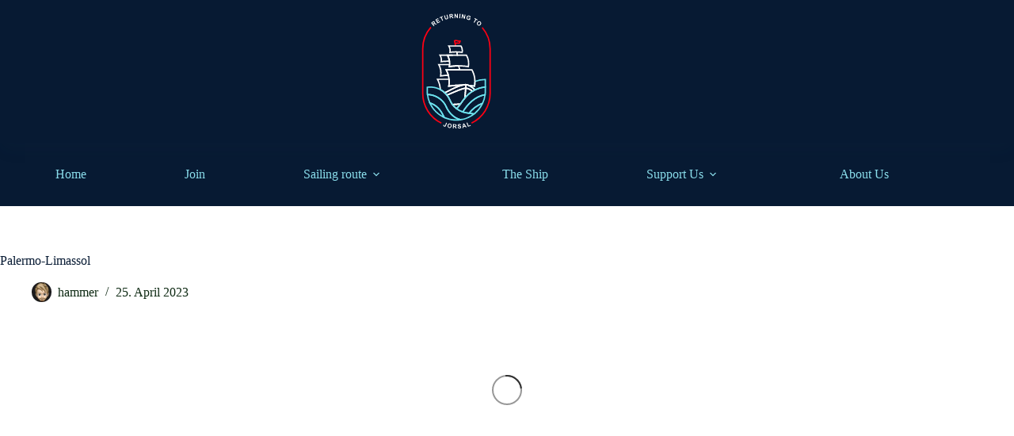

--- FILE ---
content_type: text/html; charset=utf-8
request_url: https://www.google.com/recaptcha/api2/anchor?ar=1&k=6LeslEsqAAAAAH3cApFuQ22QquLHY2r8utncFvxs&co=aHR0cHM6Ly9yZXR1cm5pbmcyam9yc2FsLmNvbTo0NDM.&hl=en&v=PoyoqOPhxBO7pBk68S4YbpHZ&size=invisible&anchor-ms=20000&execute-ms=30000&cb=8n3093q1nmok
body_size: 48589
content:
<!DOCTYPE HTML><html dir="ltr" lang="en"><head><meta http-equiv="Content-Type" content="text/html; charset=UTF-8">
<meta http-equiv="X-UA-Compatible" content="IE=edge">
<title>reCAPTCHA</title>
<style type="text/css">
/* cyrillic-ext */
@font-face {
  font-family: 'Roboto';
  font-style: normal;
  font-weight: 400;
  font-stretch: 100%;
  src: url(//fonts.gstatic.com/s/roboto/v48/KFO7CnqEu92Fr1ME7kSn66aGLdTylUAMa3GUBHMdazTgWw.woff2) format('woff2');
  unicode-range: U+0460-052F, U+1C80-1C8A, U+20B4, U+2DE0-2DFF, U+A640-A69F, U+FE2E-FE2F;
}
/* cyrillic */
@font-face {
  font-family: 'Roboto';
  font-style: normal;
  font-weight: 400;
  font-stretch: 100%;
  src: url(//fonts.gstatic.com/s/roboto/v48/KFO7CnqEu92Fr1ME7kSn66aGLdTylUAMa3iUBHMdazTgWw.woff2) format('woff2');
  unicode-range: U+0301, U+0400-045F, U+0490-0491, U+04B0-04B1, U+2116;
}
/* greek-ext */
@font-face {
  font-family: 'Roboto';
  font-style: normal;
  font-weight: 400;
  font-stretch: 100%;
  src: url(//fonts.gstatic.com/s/roboto/v48/KFO7CnqEu92Fr1ME7kSn66aGLdTylUAMa3CUBHMdazTgWw.woff2) format('woff2');
  unicode-range: U+1F00-1FFF;
}
/* greek */
@font-face {
  font-family: 'Roboto';
  font-style: normal;
  font-weight: 400;
  font-stretch: 100%;
  src: url(//fonts.gstatic.com/s/roboto/v48/KFO7CnqEu92Fr1ME7kSn66aGLdTylUAMa3-UBHMdazTgWw.woff2) format('woff2');
  unicode-range: U+0370-0377, U+037A-037F, U+0384-038A, U+038C, U+038E-03A1, U+03A3-03FF;
}
/* math */
@font-face {
  font-family: 'Roboto';
  font-style: normal;
  font-weight: 400;
  font-stretch: 100%;
  src: url(//fonts.gstatic.com/s/roboto/v48/KFO7CnqEu92Fr1ME7kSn66aGLdTylUAMawCUBHMdazTgWw.woff2) format('woff2');
  unicode-range: U+0302-0303, U+0305, U+0307-0308, U+0310, U+0312, U+0315, U+031A, U+0326-0327, U+032C, U+032F-0330, U+0332-0333, U+0338, U+033A, U+0346, U+034D, U+0391-03A1, U+03A3-03A9, U+03B1-03C9, U+03D1, U+03D5-03D6, U+03F0-03F1, U+03F4-03F5, U+2016-2017, U+2034-2038, U+203C, U+2040, U+2043, U+2047, U+2050, U+2057, U+205F, U+2070-2071, U+2074-208E, U+2090-209C, U+20D0-20DC, U+20E1, U+20E5-20EF, U+2100-2112, U+2114-2115, U+2117-2121, U+2123-214F, U+2190, U+2192, U+2194-21AE, U+21B0-21E5, U+21F1-21F2, U+21F4-2211, U+2213-2214, U+2216-22FF, U+2308-230B, U+2310, U+2319, U+231C-2321, U+2336-237A, U+237C, U+2395, U+239B-23B7, U+23D0, U+23DC-23E1, U+2474-2475, U+25AF, U+25B3, U+25B7, U+25BD, U+25C1, U+25CA, U+25CC, U+25FB, U+266D-266F, U+27C0-27FF, U+2900-2AFF, U+2B0E-2B11, U+2B30-2B4C, U+2BFE, U+3030, U+FF5B, U+FF5D, U+1D400-1D7FF, U+1EE00-1EEFF;
}
/* symbols */
@font-face {
  font-family: 'Roboto';
  font-style: normal;
  font-weight: 400;
  font-stretch: 100%;
  src: url(//fonts.gstatic.com/s/roboto/v48/KFO7CnqEu92Fr1ME7kSn66aGLdTylUAMaxKUBHMdazTgWw.woff2) format('woff2');
  unicode-range: U+0001-000C, U+000E-001F, U+007F-009F, U+20DD-20E0, U+20E2-20E4, U+2150-218F, U+2190, U+2192, U+2194-2199, U+21AF, U+21E6-21F0, U+21F3, U+2218-2219, U+2299, U+22C4-22C6, U+2300-243F, U+2440-244A, U+2460-24FF, U+25A0-27BF, U+2800-28FF, U+2921-2922, U+2981, U+29BF, U+29EB, U+2B00-2BFF, U+4DC0-4DFF, U+FFF9-FFFB, U+10140-1018E, U+10190-1019C, U+101A0, U+101D0-101FD, U+102E0-102FB, U+10E60-10E7E, U+1D2C0-1D2D3, U+1D2E0-1D37F, U+1F000-1F0FF, U+1F100-1F1AD, U+1F1E6-1F1FF, U+1F30D-1F30F, U+1F315, U+1F31C, U+1F31E, U+1F320-1F32C, U+1F336, U+1F378, U+1F37D, U+1F382, U+1F393-1F39F, U+1F3A7-1F3A8, U+1F3AC-1F3AF, U+1F3C2, U+1F3C4-1F3C6, U+1F3CA-1F3CE, U+1F3D4-1F3E0, U+1F3ED, U+1F3F1-1F3F3, U+1F3F5-1F3F7, U+1F408, U+1F415, U+1F41F, U+1F426, U+1F43F, U+1F441-1F442, U+1F444, U+1F446-1F449, U+1F44C-1F44E, U+1F453, U+1F46A, U+1F47D, U+1F4A3, U+1F4B0, U+1F4B3, U+1F4B9, U+1F4BB, U+1F4BF, U+1F4C8-1F4CB, U+1F4D6, U+1F4DA, U+1F4DF, U+1F4E3-1F4E6, U+1F4EA-1F4ED, U+1F4F7, U+1F4F9-1F4FB, U+1F4FD-1F4FE, U+1F503, U+1F507-1F50B, U+1F50D, U+1F512-1F513, U+1F53E-1F54A, U+1F54F-1F5FA, U+1F610, U+1F650-1F67F, U+1F687, U+1F68D, U+1F691, U+1F694, U+1F698, U+1F6AD, U+1F6B2, U+1F6B9-1F6BA, U+1F6BC, U+1F6C6-1F6CF, U+1F6D3-1F6D7, U+1F6E0-1F6EA, U+1F6F0-1F6F3, U+1F6F7-1F6FC, U+1F700-1F7FF, U+1F800-1F80B, U+1F810-1F847, U+1F850-1F859, U+1F860-1F887, U+1F890-1F8AD, U+1F8B0-1F8BB, U+1F8C0-1F8C1, U+1F900-1F90B, U+1F93B, U+1F946, U+1F984, U+1F996, U+1F9E9, U+1FA00-1FA6F, U+1FA70-1FA7C, U+1FA80-1FA89, U+1FA8F-1FAC6, U+1FACE-1FADC, U+1FADF-1FAE9, U+1FAF0-1FAF8, U+1FB00-1FBFF;
}
/* vietnamese */
@font-face {
  font-family: 'Roboto';
  font-style: normal;
  font-weight: 400;
  font-stretch: 100%;
  src: url(//fonts.gstatic.com/s/roboto/v48/KFO7CnqEu92Fr1ME7kSn66aGLdTylUAMa3OUBHMdazTgWw.woff2) format('woff2');
  unicode-range: U+0102-0103, U+0110-0111, U+0128-0129, U+0168-0169, U+01A0-01A1, U+01AF-01B0, U+0300-0301, U+0303-0304, U+0308-0309, U+0323, U+0329, U+1EA0-1EF9, U+20AB;
}
/* latin-ext */
@font-face {
  font-family: 'Roboto';
  font-style: normal;
  font-weight: 400;
  font-stretch: 100%;
  src: url(//fonts.gstatic.com/s/roboto/v48/KFO7CnqEu92Fr1ME7kSn66aGLdTylUAMa3KUBHMdazTgWw.woff2) format('woff2');
  unicode-range: U+0100-02BA, U+02BD-02C5, U+02C7-02CC, U+02CE-02D7, U+02DD-02FF, U+0304, U+0308, U+0329, U+1D00-1DBF, U+1E00-1E9F, U+1EF2-1EFF, U+2020, U+20A0-20AB, U+20AD-20C0, U+2113, U+2C60-2C7F, U+A720-A7FF;
}
/* latin */
@font-face {
  font-family: 'Roboto';
  font-style: normal;
  font-weight: 400;
  font-stretch: 100%;
  src: url(//fonts.gstatic.com/s/roboto/v48/KFO7CnqEu92Fr1ME7kSn66aGLdTylUAMa3yUBHMdazQ.woff2) format('woff2');
  unicode-range: U+0000-00FF, U+0131, U+0152-0153, U+02BB-02BC, U+02C6, U+02DA, U+02DC, U+0304, U+0308, U+0329, U+2000-206F, U+20AC, U+2122, U+2191, U+2193, U+2212, U+2215, U+FEFF, U+FFFD;
}
/* cyrillic-ext */
@font-face {
  font-family: 'Roboto';
  font-style: normal;
  font-weight: 500;
  font-stretch: 100%;
  src: url(//fonts.gstatic.com/s/roboto/v48/KFO7CnqEu92Fr1ME7kSn66aGLdTylUAMa3GUBHMdazTgWw.woff2) format('woff2');
  unicode-range: U+0460-052F, U+1C80-1C8A, U+20B4, U+2DE0-2DFF, U+A640-A69F, U+FE2E-FE2F;
}
/* cyrillic */
@font-face {
  font-family: 'Roboto';
  font-style: normal;
  font-weight: 500;
  font-stretch: 100%;
  src: url(//fonts.gstatic.com/s/roboto/v48/KFO7CnqEu92Fr1ME7kSn66aGLdTylUAMa3iUBHMdazTgWw.woff2) format('woff2');
  unicode-range: U+0301, U+0400-045F, U+0490-0491, U+04B0-04B1, U+2116;
}
/* greek-ext */
@font-face {
  font-family: 'Roboto';
  font-style: normal;
  font-weight: 500;
  font-stretch: 100%;
  src: url(//fonts.gstatic.com/s/roboto/v48/KFO7CnqEu92Fr1ME7kSn66aGLdTylUAMa3CUBHMdazTgWw.woff2) format('woff2');
  unicode-range: U+1F00-1FFF;
}
/* greek */
@font-face {
  font-family: 'Roboto';
  font-style: normal;
  font-weight: 500;
  font-stretch: 100%;
  src: url(//fonts.gstatic.com/s/roboto/v48/KFO7CnqEu92Fr1ME7kSn66aGLdTylUAMa3-UBHMdazTgWw.woff2) format('woff2');
  unicode-range: U+0370-0377, U+037A-037F, U+0384-038A, U+038C, U+038E-03A1, U+03A3-03FF;
}
/* math */
@font-face {
  font-family: 'Roboto';
  font-style: normal;
  font-weight: 500;
  font-stretch: 100%;
  src: url(//fonts.gstatic.com/s/roboto/v48/KFO7CnqEu92Fr1ME7kSn66aGLdTylUAMawCUBHMdazTgWw.woff2) format('woff2');
  unicode-range: U+0302-0303, U+0305, U+0307-0308, U+0310, U+0312, U+0315, U+031A, U+0326-0327, U+032C, U+032F-0330, U+0332-0333, U+0338, U+033A, U+0346, U+034D, U+0391-03A1, U+03A3-03A9, U+03B1-03C9, U+03D1, U+03D5-03D6, U+03F0-03F1, U+03F4-03F5, U+2016-2017, U+2034-2038, U+203C, U+2040, U+2043, U+2047, U+2050, U+2057, U+205F, U+2070-2071, U+2074-208E, U+2090-209C, U+20D0-20DC, U+20E1, U+20E5-20EF, U+2100-2112, U+2114-2115, U+2117-2121, U+2123-214F, U+2190, U+2192, U+2194-21AE, U+21B0-21E5, U+21F1-21F2, U+21F4-2211, U+2213-2214, U+2216-22FF, U+2308-230B, U+2310, U+2319, U+231C-2321, U+2336-237A, U+237C, U+2395, U+239B-23B7, U+23D0, U+23DC-23E1, U+2474-2475, U+25AF, U+25B3, U+25B7, U+25BD, U+25C1, U+25CA, U+25CC, U+25FB, U+266D-266F, U+27C0-27FF, U+2900-2AFF, U+2B0E-2B11, U+2B30-2B4C, U+2BFE, U+3030, U+FF5B, U+FF5D, U+1D400-1D7FF, U+1EE00-1EEFF;
}
/* symbols */
@font-face {
  font-family: 'Roboto';
  font-style: normal;
  font-weight: 500;
  font-stretch: 100%;
  src: url(//fonts.gstatic.com/s/roboto/v48/KFO7CnqEu92Fr1ME7kSn66aGLdTylUAMaxKUBHMdazTgWw.woff2) format('woff2');
  unicode-range: U+0001-000C, U+000E-001F, U+007F-009F, U+20DD-20E0, U+20E2-20E4, U+2150-218F, U+2190, U+2192, U+2194-2199, U+21AF, U+21E6-21F0, U+21F3, U+2218-2219, U+2299, U+22C4-22C6, U+2300-243F, U+2440-244A, U+2460-24FF, U+25A0-27BF, U+2800-28FF, U+2921-2922, U+2981, U+29BF, U+29EB, U+2B00-2BFF, U+4DC0-4DFF, U+FFF9-FFFB, U+10140-1018E, U+10190-1019C, U+101A0, U+101D0-101FD, U+102E0-102FB, U+10E60-10E7E, U+1D2C0-1D2D3, U+1D2E0-1D37F, U+1F000-1F0FF, U+1F100-1F1AD, U+1F1E6-1F1FF, U+1F30D-1F30F, U+1F315, U+1F31C, U+1F31E, U+1F320-1F32C, U+1F336, U+1F378, U+1F37D, U+1F382, U+1F393-1F39F, U+1F3A7-1F3A8, U+1F3AC-1F3AF, U+1F3C2, U+1F3C4-1F3C6, U+1F3CA-1F3CE, U+1F3D4-1F3E0, U+1F3ED, U+1F3F1-1F3F3, U+1F3F5-1F3F7, U+1F408, U+1F415, U+1F41F, U+1F426, U+1F43F, U+1F441-1F442, U+1F444, U+1F446-1F449, U+1F44C-1F44E, U+1F453, U+1F46A, U+1F47D, U+1F4A3, U+1F4B0, U+1F4B3, U+1F4B9, U+1F4BB, U+1F4BF, U+1F4C8-1F4CB, U+1F4D6, U+1F4DA, U+1F4DF, U+1F4E3-1F4E6, U+1F4EA-1F4ED, U+1F4F7, U+1F4F9-1F4FB, U+1F4FD-1F4FE, U+1F503, U+1F507-1F50B, U+1F50D, U+1F512-1F513, U+1F53E-1F54A, U+1F54F-1F5FA, U+1F610, U+1F650-1F67F, U+1F687, U+1F68D, U+1F691, U+1F694, U+1F698, U+1F6AD, U+1F6B2, U+1F6B9-1F6BA, U+1F6BC, U+1F6C6-1F6CF, U+1F6D3-1F6D7, U+1F6E0-1F6EA, U+1F6F0-1F6F3, U+1F6F7-1F6FC, U+1F700-1F7FF, U+1F800-1F80B, U+1F810-1F847, U+1F850-1F859, U+1F860-1F887, U+1F890-1F8AD, U+1F8B0-1F8BB, U+1F8C0-1F8C1, U+1F900-1F90B, U+1F93B, U+1F946, U+1F984, U+1F996, U+1F9E9, U+1FA00-1FA6F, U+1FA70-1FA7C, U+1FA80-1FA89, U+1FA8F-1FAC6, U+1FACE-1FADC, U+1FADF-1FAE9, U+1FAF0-1FAF8, U+1FB00-1FBFF;
}
/* vietnamese */
@font-face {
  font-family: 'Roboto';
  font-style: normal;
  font-weight: 500;
  font-stretch: 100%;
  src: url(//fonts.gstatic.com/s/roboto/v48/KFO7CnqEu92Fr1ME7kSn66aGLdTylUAMa3OUBHMdazTgWw.woff2) format('woff2');
  unicode-range: U+0102-0103, U+0110-0111, U+0128-0129, U+0168-0169, U+01A0-01A1, U+01AF-01B0, U+0300-0301, U+0303-0304, U+0308-0309, U+0323, U+0329, U+1EA0-1EF9, U+20AB;
}
/* latin-ext */
@font-face {
  font-family: 'Roboto';
  font-style: normal;
  font-weight: 500;
  font-stretch: 100%;
  src: url(//fonts.gstatic.com/s/roboto/v48/KFO7CnqEu92Fr1ME7kSn66aGLdTylUAMa3KUBHMdazTgWw.woff2) format('woff2');
  unicode-range: U+0100-02BA, U+02BD-02C5, U+02C7-02CC, U+02CE-02D7, U+02DD-02FF, U+0304, U+0308, U+0329, U+1D00-1DBF, U+1E00-1E9F, U+1EF2-1EFF, U+2020, U+20A0-20AB, U+20AD-20C0, U+2113, U+2C60-2C7F, U+A720-A7FF;
}
/* latin */
@font-face {
  font-family: 'Roboto';
  font-style: normal;
  font-weight: 500;
  font-stretch: 100%;
  src: url(//fonts.gstatic.com/s/roboto/v48/KFO7CnqEu92Fr1ME7kSn66aGLdTylUAMa3yUBHMdazQ.woff2) format('woff2');
  unicode-range: U+0000-00FF, U+0131, U+0152-0153, U+02BB-02BC, U+02C6, U+02DA, U+02DC, U+0304, U+0308, U+0329, U+2000-206F, U+20AC, U+2122, U+2191, U+2193, U+2212, U+2215, U+FEFF, U+FFFD;
}
/* cyrillic-ext */
@font-face {
  font-family: 'Roboto';
  font-style: normal;
  font-weight: 900;
  font-stretch: 100%;
  src: url(//fonts.gstatic.com/s/roboto/v48/KFO7CnqEu92Fr1ME7kSn66aGLdTylUAMa3GUBHMdazTgWw.woff2) format('woff2');
  unicode-range: U+0460-052F, U+1C80-1C8A, U+20B4, U+2DE0-2DFF, U+A640-A69F, U+FE2E-FE2F;
}
/* cyrillic */
@font-face {
  font-family: 'Roboto';
  font-style: normal;
  font-weight: 900;
  font-stretch: 100%;
  src: url(//fonts.gstatic.com/s/roboto/v48/KFO7CnqEu92Fr1ME7kSn66aGLdTylUAMa3iUBHMdazTgWw.woff2) format('woff2');
  unicode-range: U+0301, U+0400-045F, U+0490-0491, U+04B0-04B1, U+2116;
}
/* greek-ext */
@font-face {
  font-family: 'Roboto';
  font-style: normal;
  font-weight: 900;
  font-stretch: 100%;
  src: url(//fonts.gstatic.com/s/roboto/v48/KFO7CnqEu92Fr1ME7kSn66aGLdTylUAMa3CUBHMdazTgWw.woff2) format('woff2');
  unicode-range: U+1F00-1FFF;
}
/* greek */
@font-face {
  font-family: 'Roboto';
  font-style: normal;
  font-weight: 900;
  font-stretch: 100%;
  src: url(//fonts.gstatic.com/s/roboto/v48/KFO7CnqEu92Fr1ME7kSn66aGLdTylUAMa3-UBHMdazTgWw.woff2) format('woff2');
  unicode-range: U+0370-0377, U+037A-037F, U+0384-038A, U+038C, U+038E-03A1, U+03A3-03FF;
}
/* math */
@font-face {
  font-family: 'Roboto';
  font-style: normal;
  font-weight: 900;
  font-stretch: 100%;
  src: url(//fonts.gstatic.com/s/roboto/v48/KFO7CnqEu92Fr1ME7kSn66aGLdTylUAMawCUBHMdazTgWw.woff2) format('woff2');
  unicode-range: U+0302-0303, U+0305, U+0307-0308, U+0310, U+0312, U+0315, U+031A, U+0326-0327, U+032C, U+032F-0330, U+0332-0333, U+0338, U+033A, U+0346, U+034D, U+0391-03A1, U+03A3-03A9, U+03B1-03C9, U+03D1, U+03D5-03D6, U+03F0-03F1, U+03F4-03F5, U+2016-2017, U+2034-2038, U+203C, U+2040, U+2043, U+2047, U+2050, U+2057, U+205F, U+2070-2071, U+2074-208E, U+2090-209C, U+20D0-20DC, U+20E1, U+20E5-20EF, U+2100-2112, U+2114-2115, U+2117-2121, U+2123-214F, U+2190, U+2192, U+2194-21AE, U+21B0-21E5, U+21F1-21F2, U+21F4-2211, U+2213-2214, U+2216-22FF, U+2308-230B, U+2310, U+2319, U+231C-2321, U+2336-237A, U+237C, U+2395, U+239B-23B7, U+23D0, U+23DC-23E1, U+2474-2475, U+25AF, U+25B3, U+25B7, U+25BD, U+25C1, U+25CA, U+25CC, U+25FB, U+266D-266F, U+27C0-27FF, U+2900-2AFF, U+2B0E-2B11, U+2B30-2B4C, U+2BFE, U+3030, U+FF5B, U+FF5D, U+1D400-1D7FF, U+1EE00-1EEFF;
}
/* symbols */
@font-face {
  font-family: 'Roboto';
  font-style: normal;
  font-weight: 900;
  font-stretch: 100%;
  src: url(//fonts.gstatic.com/s/roboto/v48/KFO7CnqEu92Fr1ME7kSn66aGLdTylUAMaxKUBHMdazTgWw.woff2) format('woff2');
  unicode-range: U+0001-000C, U+000E-001F, U+007F-009F, U+20DD-20E0, U+20E2-20E4, U+2150-218F, U+2190, U+2192, U+2194-2199, U+21AF, U+21E6-21F0, U+21F3, U+2218-2219, U+2299, U+22C4-22C6, U+2300-243F, U+2440-244A, U+2460-24FF, U+25A0-27BF, U+2800-28FF, U+2921-2922, U+2981, U+29BF, U+29EB, U+2B00-2BFF, U+4DC0-4DFF, U+FFF9-FFFB, U+10140-1018E, U+10190-1019C, U+101A0, U+101D0-101FD, U+102E0-102FB, U+10E60-10E7E, U+1D2C0-1D2D3, U+1D2E0-1D37F, U+1F000-1F0FF, U+1F100-1F1AD, U+1F1E6-1F1FF, U+1F30D-1F30F, U+1F315, U+1F31C, U+1F31E, U+1F320-1F32C, U+1F336, U+1F378, U+1F37D, U+1F382, U+1F393-1F39F, U+1F3A7-1F3A8, U+1F3AC-1F3AF, U+1F3C2, U+1F3C4-1F3C6, U+1F3CA-1F3CE, U+1F3D4-1F3E0, U+1F3ED, U+1F3F1-1F3F3, U+1F3F5-1F3F7, U+1F408, U+1F415, U+1F41F, U+1F426, U+1F43F, U+1F441-1F442, U+1F444, U+1F446-1F449, U+1F44C-1F44E, U+1F453, U+1F46A, U+1F47D, U+1F4A3, U+1F4B0, U+1F4B3, U+1F4B9, U+1F4BB, U+1F4BF, U+1F4C8-1F4CB, U+1F4D6, U+1F4DA, U+1F4DF, U+1F4E3-1F4E6, U+1F4EA-1F4ED, U+1F4F7, U+1F4F9-1F4FB, U+1F4FD-1F4FE, U+1F503, U+1F507-1F50B, U+1F50D, U+1F512-1F513, U+1F53E-1F54A, U+1F54F-1F5FA, U+1F610, U+1F650-1F67F, U+1F687, U+1F68D, U+1F691, U+1F694, U+1F698, U+1F6AD, U+1F6B2, U+1F6B9-1F6BA, U+1F6BC, U+1F6C6-1F6CF, U+1F6D3-1F6D7, U+1F6E0-1F6EA, U+1F6F0-1F6F3, U+1F6F7-1F6FC, U+1F700-1F7FF, U+1F800-1F80B, U+1F810-1F847, U+1F850-1F859, U+1F860-1F887, U+1F890-1F8AD, U+1F8B0-1F8BB, U+1F8C0-1F8C1, U+1F900-1F90B, U+1F93B, U+1F946, U+1F984, U+1F996, U+1F9E9, U+1FA00-1FA6F, U+1FA70-1FA7C, U+1FA80-1FA89, U+1FA8F-1FAC6, U+1FACE-1FADC, U+1FADF-1FAE9, U+1FAF0-1FAF8, U+1FB00-1FBFF;
}
/* vietnamese */
@font-face {
  font-family: 'Roboto';
  font-style: normal;
  font-weight: 900;
  font-stretch: 100%;
  src: url(//fonts.gstatic.com/s/roboto/v48/KFO7CnqEu92Fr1ME7kSn66aGLdTylUAMa3OUBHMdazTgWw.woff2) format('woff2');
  unicode-range: U+0102-0103, U+0110-0111, U+0128-0129, U+0168-0169, U+01A0-01A1, U+01AF-01B0, U+0300-0301, U+0303-0304, U+0308-0309, U+0323, U+0329, U+1EA0-1EF9, U+20AB;
}
/* latin-ext */
@font-face {
  font-family: 'Roboto';
  font-style: normal;
  font-weight: 900;
  font-stretch: 100%;
  src: url(//fonts.gstatic.com/s/roboto/v48/KFO7CnqEu92Fr1ME7kSn66aGLdTylUAMa3KUBHMdazTgWw.woff2) format('woff2');
  unicode-range: U+0100-02BA, U+02BD-02C5, U+02C7-02CC, U+02CE-02D7, U+02DD-02FF, U+0304, U+0308, U+0329, U+1D00-1DBF, U+1E00-1E9F, U+1EF2-1EFF, U+2020, U+20A0-20AB, U+20AD-20C0, U+2113, U+2C60-2C7F, U+A720-A7FF;
}
/* latin */
@font-face {
  font-family: 'Roboto';
  font-style: normal;
  font-weight: 900;
  font-stretch: 100%;
  src: url(//fonts.gstatic.com/s/roboto/v48/KFO7CnqEu92Fr1ME7kSn66aGLdTylUAMa3yUBHMdazQ.woff2) format('woff2');
  unicode-range: U+0000-00FF, U+0131, U+0152-0153, U+02BB-02BC, U+02C6, U+02DA, U+02DC, U+0304, U+0308, U+0329, U+2000-206F, U+20AC, U+2122, U+2191, U+2193, U+2212, U+2215, U+FEFF, U+FFFD;
}

</style>
<link rel="stylesheet" type="text/css" href="https://www.gstatic.com/recaptcha/releases/PoyoqOPhxBO7pBk68S4YbpHZ/styles__ltr.css">
<script nonce="71Lt4zdbATT12SzQlqMHJg" type="text/javascript">window['__recaptcha_api'] = 'https://www.google.com/recaptcha/api2/';</script>
<script type="text/javascript" src="https://www.gstatic.com/recaptcha/releases/PoyoqOPhxBO7pBk68S4YbpHZ/recaptcha__en.js" nonce="71Lt4zdbATT12SzQlqMHJg">
      
    </script></head>
<body><div id="rc-anchor-alert" class="rc-anchor-alert"></div>
<input type="hidden" id="recaptcha-token" value="[base64]">
<script type="text/javascript" nonce="71Lt4zdbATT12SzQlqMHJg">
      recaptcha.anchor.Main.init("[\x22ainput\x22,[\x22bgdata\x22,\x22\x22,\[base64]/[base64]/[base64]/[base64]/[base64]/[base64]/KGcoTywyNTMsTy5PKSxVRyhPLEMpKTpnKE8sMjUzLEMpLE8pKSxsKSksTykpfSxieT1mdW5jdGlvbihDLE8sdSxsKXtmb3IobD0odT1SKEMpLDApO08+MDtPLS0pbD1sPDw4fFooQyk7ZyhDLHUsbCl9LFVHPWZ1bmN0aW9uKEMsTyl7Qy5pLmxlbmd0aD4xMDQ/[base64]/[base64]/[base64]/[base64]/[base64]/[base64]/[base64]\\u003d\x22,\[base64]\x22,\x22w4/ChhXDuFIXMsO/wqpfVsO/w6PDtMKpwqtAEX0Dwq7ChMOWbj9MVjHCvBQfY8OiYcKcKWB5w7rDsyXDk8K4fcOSWsKnNcOfcMKMJ8ORwodJwpxACgDDgDkZKGnDtgHDvgE0wp8uAQ1tRTUgHxfCvsKZUMOPCsK9w4zDoS/CnTbDrMOKwqTDrWxEw4TCq8O7w4QxNMKeZsOrwrXCoDzCpA7DhD8EdMK1YF/Dtw5/OcKiw6kSw41iecK6WSIgw5rCqhF1bzoNw4PDhsK5NS/[base64]/CpcKXZMOpb8OtPcOqKjkGwrIHw7VyB8OBwosGXBvDjMKIFMKOaTDChcO8wpzDqxrCrcK4w7M5woo0wqUow4bCsw4rPsKpTUdiDsKzw4ZqESE/woPCiyjCsyVBw4LDoFfDvWLCqFNVw7ErwrzDs1dVNm7Dq0fCgcK5w4Jxw6NlLMK0w5TDl0LDv8ONwo9Tw5fDk8Orw5/CtD7DvsKnw78ERcObRjPCo8Ozw5dnYkVzw5gLRcObwp7CqETDgcOMw5PCtRbCpMO0TELDsWDCty/CqxpgFMKJacK5YMKUXMKjw5h0QsKRT1FuwrRCI8KOw5XDoAkMIktheVIWw5TDsMK5w5YueMOQFA8aTQxgcsK7CUtSGwVdBTBrwpQ+YMOdw7cgwp3CtcONwqxcTz5FM8Kew5h1wqnDj8O2TcOzecOlw5/CsMK3P1g8wonCp8KCA8KKd8KqwpbCosOaw4pNc2swVsOYRRt/FUQjw5rCisKreHBTVnNqMcK9wpxww7l8w5YOwqY/[base64]/RcKPw7ojwoRTwqLCvMKBGkFJIRVjwoPDhMKgw6wcwobCgljCgBENOFrCisKudADDt8KeLFzDu8KjQUvDkRfDtMOWBRzCrRnDpMKwwpdufMOeFk9pw5x3wovCjcK8w4x2CzEmw6HDrsKxJsKSwr/[base64]/DkWLCgMKQwrTCssKtwpJkJMKCf8Kcwp7CqMKSw5M5w7PDji7Ch8Kawr0iES1mBxMhw5TCrcK3csOoYsKDAznCuCTCjcKmw4EUwo8fUsKsCyNXw5HCvMKdXFpvXxjCpsK4PELDn2BhRsOPJMKCYy0CwqzDt8Otwo/DvDkuUsOVw7TCgMKLw74UwoJgw4lJwpPDtcKVYsOsMsOFw64VwqE3CMK2JiwYw6DCgwsowq/CgBolwp3DsgHCtmcaw6zChsOTwoNKAQzDusOJw75fN8OdQ8K9w44MIMOHM0goeXPDpcKjWsOfIsOxFDBdXcODbsKBZGhGL2nDiMO3w5lGasOfXEs4P25pw4zCgcO3EEfDkjPCsQHDtz/[base64]/[base64]/FsKxw5jDm15EIF8OdcKsWQfDiMKsw6zDl8KYeVHCm8OeFlTDssKkEXLDkBxkwqjCulsGwpjDjTZfGB/DrcOqSl8jUQNXwr3DjUphJCIYwp9nC8OxwoAjbsKAw5s3w5Agc8OlwoLDl2kzwqHDhlDCg8OgdG/DiMKpWMOjZcKlwqrDssKmDTcrw7LDji51M8K0wpwiQgDDoCYuw4BJEEJCw5bCkkNiwoXDucOOacKXwqjCowDDg3B+w63DjgMveChgQm/[base64]/TGLChcKiw6bDmsKpD2PCq2LDvE1Kw4LCuMOTw63CmsKmw750aC7ChsKWwopZHMOKw5nDrwPCvsOowoDCkxJwTMKLwq4zEMK9wqvCl3lrPEDDvXASw5LDssK0w6oldDHCmg9fw6XCk3MFAGLCqGctb8O8wqIhLcKIaSdRw6XDqcKww5/CksO2wqXDuHPDkcOtwq3CqkjDjcOdw4XCm8Knw4F9CX3DpMOew7HDh8OpABQ2KVDDlsOlw7ZGa8OMWcOHw68PW8KSw5NuwrrDvsO5w53Dq8OCwpLCu1HDpg/Cgm7DisOZecK3ZsO9RMOowpnDhMOrGFjCqV9PwpAhwo45w4LCnMK/[base64]/CrAx7w5FjSnxCw5IFw5gCw5LCpcKebsKMdSoFw5YTEcKpw5/CusK8WEDDsD5Nw4YSwpzDjMO7PlrDt8OOSF/DoMKmwrTClcOzw53CnMKTDcKQKVvDicKIDsK8w5AFRx/DnMKwwpQiYMKswoTDmCs/RcOnWMKbwr/Cr8KMLCHCqMOpPcKlw6vDowHCnwPCrsOpEwErwojDtsOVfjg4w4UvwoV/FMKAwopyM8KDwrfDqDLDgyQuAMOAw4PDtCBVw4/[base64]/woxIW8Kiw5/[base64]/CocOtwrLDp8OHX1LDpEAwwpg5wpDCqENzw48qXSDCiMKkAsO5w5nCuToGw7sBPQrDlSPDpSJYGcOcC0PDmiXDhWHDr8KNS8KEWkDDrsOqCXwJKcKRVx/Dt8KOSMOkMMOCwrNiNV7DpMKMKMO0PcOZwrLDucKSwpDDmEfCuXoID8OcY2bDoMO8wq0Pw5PCsMKQwr7CnFQPw5otwpzCg2zDvg9OMgJbDsOww4LDmMO9A8KUZ8O2VsObQSxCAytpHcKowqZrQD/DhsKhwqLCsCUrw7HCt2FIL8KATAvDkcKTwpTDk8K/cgF9TMKrUSfDqigTw7vDgsOQJ8Ocwo/DpBXCnE/DqnnDtF3DqMOGw63CpsKCw7gcw73DrEfDl8OlOQxWwqALwoPDmsK3wqjDmMOxw5Z/wqPDkcO8MFTCpTzCk1N8SMKuV8OaFXpVMwrDnlIxwqQrwoLCrxU8wrEuwog5AALCrcK3wrvDo8KTfsOiCsKJawDCsA3CnkXCjcKnElbCpcKDKQkPwrbCh0rCsMO2wq3CnT/DlAIwwq1EQsODbkgkwp4HFR/CqMKww4xIw5QVXCHDrFl+w40hwpnDsWPDocKpw55KehDDgQDCi8KaKsKIw7x0w4cbHMOtw77DmFfDnAPCq8O4bsOAVlbDox00AsKVP0oww5vCtcK7dBTDtMK0wplNHx/DicKTwqPDoMOYw4APL2zCsVTCjsK3Mxd2OcOlOsKrw4zCosKSGU4iwoAew63CiMOLfcKnUsK/wrcWVwPDtUcVb8ODwpF4w6HCtcOHUsK/[base64]/Cs8OBYlvDtV3CksK8X1zClcKxR8OkwrzCskDDksOzw6jCvgx9w5w3w7rCjMODw6LCgENuUxXDvXPDo8KNBMKEOQVaGVQ1bcK5wrBUwqPCoSYkw6FuwrFuHEpfw7oOFy/DmGzDgRJZw6pOw4DDosO4S8KDUxc5wrfCs8OJLVh5wqVTw7lFYybDn8O4w5wyb8OCwoLCihRzNcOZwpzDu0Vdwo5HJ8OtWH3CoEjCvcO1woVFw7HCh8K3wobCuMK9aWjClMKdwrcbFMOKw5LDhEYfwrUuGSYxwqpAw7/DqMO1Sg9lw4Nmw53DkMK4CMKAw4hnw70JK8Kuwo8GwrXDjTNcC1xJw4I3wp3DksOgwq/ClU9mwq4zw67Dp1bDvMOpwo0EUsOjOBTCrDIlXG3DrsO9AMKzw7NKAWDDkFxJc8O/w63Dv8K1w4/[base64]/DrMOdwphgwqJFKxgXJXlLw5vCgcKKwqsbHWzCvy7DkcOqw6rDoCzDscOvLB/Dj8OzFcKQUcKRwoDCog/[base64]/Do8Oxw5XDhsOIw4vDrFtOwqXCjcObw5ROC8KgwpBOw5HDql7CnsKywpDDtXI/w6hhwpHCvBXClMO4wqZnWMOvwrPDvsO4dg/[base64]/cMKWPcO+w6x5DEpEBcO4wrDDrizCpCY+wpVYw77CmcKbwrJKWFLDukF1w5ZAwpXDucK6RmxrwrTChU8DBEUkwobDncOTV8OHwpXDusOqwr7CrMKBwrxyw4ZcEVppTcOvwqTDpwMgw4/DscKrUsKZw5/DpsKIwqfDhMONwpDDocKGwo7CiSvDsmzClMKTwpklacO+wp4YP1rDj0wpOAjCvsOrQsKURsOnw7fDjy1oU8KdAzHDn8KdTMOawpA0wptewokkOMKbwrUMccOXZmh6wpUXwqbDuxXDiBwAM0/DjG7Dkw1lw5A9wp/[base64]/w57Dg38rwpU4LUXCo8OvwrlcwqJzwooLwprCjDfDvcOzaXvDhVAkQG/DmsO1w67DmsKhaVFkw4nDrcOrwrtrw44Hw4ZbERHDhWbDncKlwpPDjsKlw5Yjw4DCnEDCvC9Fw7nCg8K9VkN6w6gew63DjkELcsKfY8OMf8O2ZcOpwpXDukLDqcOFwrjDnXoTOcKND8OTPWfDsClwScKQe8O5wpHDiH8gci/DjsK/wofDucKqwpw2BgDCgC3CoUYpE31JwqhUEMOZw7vDkcKaw5/[base64]/CjGoiaMK0YzfCksOhHcKFw7PCqBUWRMKBO0DCpkHCixE9w5R1w6zCsz7Dm3XDrHLCohF9ZMOGA8KpAMOSU0XDpcOXw6gew7rDm8OcwoDCn8OjwpXCm8K3wq3DvsO3w40ib1NuEn3Cu8K1B2RzwqEPw6Eowr/DhS7CusKnAH3CsxDCrVDCnkhNajDCki4ObHU4wqc8w6YaRivDvcOEw5bDtsKsNit1w4J2J8Kgw5Y9wqlGF8KKw4TChRwWw6hhwo/DviBJw4BRwqLCtjbDgkTCqcOxwrzCnsKWa8OswqHDkTYKwr0/wolFwr4QfMO1w5kTLkJVVBzDoWTDqsOAw57Ct0fCncK0GSnDssKsw5DCkMOqw6rCvsKCwp0kwoIJw6lGbzhyw640woAuwp/[base64]/wpMEb8ORdMOAwqDCo8Oewq14wpE9KMKvwq3CrMO3LsKiwqAfPsK7wo9yeTTDgQ7DsMOFTMO2ZsO2wpzDrwMbdsOxV8O/wolhw4Vxw6MewoBSBMOmIUnClFQ8w5oGOCZZNG/Dl8KUwpRLNsOKw57DlsKPw695BWZ+PMO8wrFfwoRAfFkEaR3Cu8OCJynDmsOCw4tdOCnDjsK7wo7DuG3DiVrDmsKIWXHDiSQNOVTCs8KmwozDkMKtOMOdEVotwpkiw5/Dk8Ogw4/[base64]/CscKywqkUw787wr3CtEVtd8KTwp8nwqdNwqo+UyPCikfDrRZBw6bCjsKMw4/[base64]/DusOowqd0DcOGHsKWPMKmw5BKwrwewqUlwptyw7Yxw55oCVlZKcKwwrkKw4LCjyI3WAxfw7bDomAow7Inw7QBwr7CicOgw6vCk2pPw5QWOcKPO8KlVMK8UMO/eXnDnlF3UB8Pwr3CjsOOaMOQDCLDocKRbcOLw4ROwp/CjVfCj8OswpzCtAvCv8KVwr7Dtw/DvUDCs8O8w5bDqsKmOsOFNMKFw6twOMKLw5kKw7PCpMOiV8OQwqPDqVNywoLDvBQOw6VuwqvCkjVzwo7DssONw6tZNsKuasOEXBTCiShPWUovHMO7U8Omw7MjA0DDlVbCuUPDtcO5wpjDiB8uwqrDn1vCmR/CnMKRH8K4c8KfwpDDmcOLV8KMw6rDicK8C8K2w4ZJwqQfEcKDDMKjcsOGw68wcWvClMO1w7TDhwZ8HVnCkcOfJcOHwotZOsKmw4TDjMK9wpjCqcKqw7/CsDDCi8KaXcKUDcKhWcOUwpobPMO0wo88w7d2w5IdfUHDvMK9HsO7J1/Cn8K/w57CgHkLwo4ZKEkuwrrDtTDCmcKowoo+wpVYSV7Cn8O+PsODUC93IcOsw7zDjTzDlgrDrMKxUcOzwrpnw7LCn3s+w7UBwoLDhsOXVyQCwoRFbcKOL8ORbC9gw5/CssOpVwF3wpPDuhF1w69aBcOjwpsGwpoTw78vF8KIw4E5w5oDVVduMsOCwrIhw4DCu1IMa1vDpgJfwofDusOow6tpwozCq11KWsOsUcK6VlImw7o0w53DlsOOKsOowpEIwoQHecKfw4YHX0plP8KbJMKtw67DrsK0CcOZXT/Ds3R4EHkCRTRBwrbCrsOJEsKNOsOUw7XDqTHCpXLCvxx5wo9hw67DqU8aJh9AfcOicjkxw5DCqnvCmsKwwqN2wrXCg8OIw7HCjcOPw64Gwq3Dt2AJwp/[base64]/[base64]/[base64]/Dq8KxXCHCuTvCpklzYcOEw5oLw7TCgcKYwq95w6Zaw6E+CVVhLHwWF1bCs8OnRcKQRx0BAcOiwrswQMO3wo9lacKKGTlGwpBOKsOHwpDCl8OUchVBwrhOw4HCpjXChsKAw4NIPxPCosKlw6/[base64]/[base64]/[base64]/Ckn/CqMKAYlclwpZKNcOlO3IxBMKefMOnw7fDtMKIwpHCkMO/EMKdXQl8w5DCpsKNw6pAwqfDuXLCoMOOwrfCjl3CvDrDqnIqw5/[base64]/[base64]/DmWXDp8OewqA8w5fDsVpPJUPDiGknGmPDvSxow6UABhPClsOTwq7ClgRXw69Fw73DmcKDwqPCun7CtcKWwqcPwqDDucOHTcK3ET4Rw6gKHcKGW8Kbdi5ZaMK5wpDCtA7Dm1RNw7lMLMKEw4/DhsOfw6EcZsOCw7/[base64]/PcKIBmNQwrgERMKlwrTCrjQGw7nCrEjDgsOGw5kfFz/DrMKswr0cbjfDl8OGJsOVVMOjw7MSw6wbB0LDgMO5DsK/OcOOHHHDqE5yw6LDqMOqHWzDtmLDkzgYwqjCin9CF8OGe8KIwrDCnGlxwrHDs3LCtkPCiU/CqnbCvxrCnMOOwocRBMKOQlXCqy3CmcOLAsOLbCHDlXzCjEPDhyDCvMOpBglLwr4CwqzDqMKnw63DoznCpsO/w4jCnsO+d3XCoCzDr8O2P8K6acOVS8KmZsORw4nDucOEw6Nkf0nDrQnCisOrd8Khw6LCk8OpHWcDXsODw6ZBUTUuwoZ5LkjChsO5FcKCwp4yW8Kvw7o3w73Cg8KMw6/[base64]/Dr8KbK0zClcO4wpDCusKIw6lsw7DCtMK/YMKBYMKAaV3Do8Oea8KzwpM+TiBbw5jDsMODIX8dP8OCw74+wrHCjcO5GsOQw4U0w5ABTUdpw7RWwrpIcjYEw7wjwonCg8KowqzCjsOFIETDvx3Dg8Ozw5diwr90woM7w6wyw4hZwoXDkcOTYsOVbcOENEJ3wo/DjsK/wqfCvcODwpx5w5zCl8OfU2YzGsK4esOnWUFYw5DDm8O3NcOiczIJw7DCrkLCvGZwDMKCdTlnwrDCgsKDw6DDr2JXwpQfw6LDnGPCnHDDq8O3w53CsR9BEcK0wpzCuFPClVgFw4BmwpXDicO/[base64]/CvcOBJTTDilfDsMOQYMObw4QNw5PDhcOQwq91w7fDsBZcwqHCuiLCoDHDkcOvw6s9WivCscKkw7vCgCjDrcK7DcOGwpYSOcO/I3LCsMKowrjDqQbDsxlkw5tDHW8wSlQ+wq02wqLCn0BeO8KXw4xSXMKcw7bDkcOYw6LDtSNOwqIyw7YNw7FnEBrDgjFUfsOxwqLDgjDChkZBNhHDvcOcFcOBwpjDjHbCtkRpw4IVw7/CiznDsF7Dg8OWD8OOwqkyPEzCkMOsCsKlf8KIQMO+XcO0CsK1w57Cq0VVw6BTcG42wo5XwocPN1osIcKDMMOzw7/Du8K0Cn7CrDVFWBTDijDCnkTCrsOVJsKnCmXChgMed8OAwpXCmsKHw7ArCXlJwqtBYSzCojFvwoJYw69bw7zCs3jDn8KLwoLDl3/[base64]/DjAZSwrXCpBXDo8ORdShBwp0YXCciw59iTMOWacK/w6o1KcOCGnnCqFx7bwfDp8KSUsKraH5KfRXDv8OOFVnCsn3Dk2jDt3kGw6bDosO0YsOtw5vDm8OLw63CgBcow4nCpnXDpSbCgF5lw7x+wq/DpMOBwonCrcOgT8Kgw6DCgsOswrzDrwBjaRXCl8OfSsOIwphBd3h7w5VvCmzDjsOpw7DDhMOwFkbCgh7Du2nDnMOEwp4DUgXCgsOTw5R3w6XDkmYADMKhwqs6FwLCqF5awrbDucOnAsKIV8K1w74HQcOMw5fDtsOew5pjN8Kiw53Dnxp9e8KGwr/[base64]/ClxLChsKJNMOgw6fDiljDtQrDoRg9FsORw5XDkhxAG3/[base64]/PMKHw4/CiEXDv01AwoUPw7DCkWXDoUHDgHrDsMONAMOvw4ASLcOYFAvDisOyw5bCr0YmHsKTwqHDhy7Diy52OMKYMEjDq8K/SSrCrB/Dh8K4M8OEwqR8Hj/CswfCpClgw6vDvlzDvsOMwociMxRfagxAKCoqGMOcwog+d3TClMKWw5XCmcOlw5TDul3Du8Kpw6nDpMO+w4ksbyrDsXE6wpbDiMKSJsK/w4rDvBjDm341w5VSwqtudMK+wqzCo8O1FgZjBmHDmBhIwqfDpMK1w4t/[base64]/w7zDjcKvw6wwwo1cwqrCgsKcdMKRwrLCpA9sFTLDncOGw5JWwoplwpRPw6zCrScLHT9DHh9GbsKlV8OldMKnwp/Dr8OXacOew6ZAwqBRw4gcKC/CtRQncQvDlBLCq8Kow5nCmXIUU8O6w6fCjcKLGcK0w5vCjk5Ow4bCqVYdw4xHN8KKC2TCiSZAaMOCfcKRGMKXwq4qwqdQLcO6wr7CkMO4cHTDvsKJw4bCuMKww5ZJwo0YClU3wp/Cu24Xa8OmXcKJeMKuw6wna2XCkUhQQlR/wpXDlsKpw4xgZsKpABVbCgYyR8OxclNrZcO9VcO1J08cWsOpw6HCrMOpw5jCuMKLcjXDrcKmwpvDhC8cw6tBw5jDihrDk0zDssOvw4HCqmlcAEpowoZNGRzDuSnCh05jO3x7FMOkasO/w5TDoV0IbCLCl8KOwpvDoSzCp8OEw7LCpwBsw7BrQsOVFAdYQcOGUMOYwrzChinCug8/OUjDhMKbFnUEZH0mw6fDvsOjKMOSw6YAw4kpCFNgI8ObGcKRwrHCo8KLFMOWwqoUwpbCpArDvcOPwovCr3g4wqQdw5zDksOvG0Y1RMOEOMKPLMOEwpFAwqwnLRTCg39kYMO2wqQPwpXCtDDCiVLCrEfDrcO+wqHCq8OUOzk2d8Oxw47Dr8OMw5HCo8OiE2zCik/DlMOwdsOcw65/[base64]/[base64]/DjMOiFcKFw7rCocKnw4BtdERFwrLCvCnCgsKYwozCocKIPMOQwqfCkilsw7jCi1Icwr/CvUwtwqMtwoHDhVkUwpk+w4/CoMO9fBnDgxrChgnChjkCw6DDvkrDol7DjWDCuMKbw6fCiHQxe8Onwr/DihNIwoLDijXDvzrDucKUWsKefVfCo8OOw7XDgkvDmTkjwrxpwrnDkcK1JMOFdsOVcMKFwpQFw6txw5g4w7UAw4LDiwjDp8Kdw7vDu8O9w4HDn8O0wowVDwPDnVRRw5gBMcO/wpJtSMO7fztRwrgIwr5JwqnDmSTDjTfDikDDlkA2eQZdG8KxZxDCo8OpwoYkLMKRKMO6w4PDlkbCpsOaW8OTw6YQwoQaMA8cw6FtwrcvFcOkZ8KseFp6wqbDksO9wpPCmMOnV8Oyw7fDusO8X8OzKAnDvTPCozbDvlrCr8O/[base64]/Crk7Cp8OdwoQcGsKww5XDhsKGKiHDjMKKUFDChjs/[base64]/AMOLwp3DgTQMwqJeZkLComYswphuLxkQdxPDuS1jF0oPw6dPw7Rvw5XDnMO/[base64]/wqTCkUw8w6UDaS8pw4TCgGl3Pnsnw4zDmlg7TmXDmsKpYzbDhMOUwo42w7NhfcO/OBdce8KMM2B7w4law6Iow7zDpcOTwp8hFQ5CwqNQDsOKwoXCjG09ZB4Uw7k1CnzCscKwwqdowoI5wqPDhcOqw6dswpxuwqDDiMKlwqLClkfDv8O4bS9IWW1WwolCwrJmdsOlw5/DoVkqORTDpsKrwrl+wrEvX8Ktw6Vsdk3Cox9xwq1zwozCgA3DvTkRw6XDjW3CgRHCvsOaw5IMHCskw7lNGcKhdcKHw4LChmbClRLCtRPDl8Opw5vDscOFfsOhJcO9w7gqwr0hDDxnU8OCN8O7woUKQXxJHHAvSsKFNEt6f0jDt8KMwp4GwrI/CxvDgMOhfMKJEsO7wrnDm8K/MHdbw4jChhpPwrtqJcK9fcK3wqrCp2TDqsOIcMKZwq9HEyTDvcObw75Aw48Fw5PDgsOWTMOpNCVLSsKow6fCo8O2wpUSa8Ofwr/ClMKzXABMb8KXwr45w6MTccOEwokKw4sFAsO5w4c9w5ZSHsOFwrkSw5rDsS3DkW7CucKxwrAvwrTDjnjDuVRtRMOqw7F2w5/CpcK1w4HDnTnDjcKKwrxaZAzCgcOtwqLChQPDqcKhw7DDoBvCgsOuJ8OMYzFrQlzCjBPCtcOCKMKYPsKEPWpNF3tkw64TwqbCsMKaIsK0FsKQw6siVwBfw5Z+AW/ClREddwfDtRnCssO9woLDqMOCw4NfBG/DlsKAw4PDhksvwqESIsKBw5XDljTDjANyOMKYw5Z6MlYAXcOvI8KxHTXCnCvCvQEkw77CqVJYw43DuS5ww6fDijRgdz0sKlbCnMKDEDNyaMKWVBkFwpd0azBjZF5kHVkrw7DDhMKJwpXDrWjCu1swwrBkw6vDuG/[base64]/Cl8Kpw5DCtMOZGi3CkcKsw4TCgMOvKzpgMwPCm8OobXHCgC49woB9w4pxFFvDuMOlwoRyMXBtOMKPwoNBIMK1wpl/bHUmGwLDnAQPfcOQw7Z5wrbCiSTCv8OVwoM6VcKAaiVvcmZ/[base64]/wrrClsKGbMOkWsKiYlhgwpdiwpbCoXAkfcKmdUTCglbDnsK0AULCjsKmF8OhXi9HAsOvAMO3FmXDhWtFwpkyw4gJAcOhw5XCucK2wp/Do8Olw5UGwrlGw5TCmGzCvcKZwpnCkD/CnsO1wosmYcK3MRfCqcOTSsKXSsKLwozCmxjCqcKERsK/KX8lw4zDmcKYw6gcIMKNw5nCnk3Ds8KqOcOaw6liw5zCi8OGwpzDhHIFw44lwovDnMOoNsO1w7rCqcKGE8KCHDAnw71EwpJZw6DDpzvCtcOPIj0JwrXDgcKPfxs4wpLCocOkw5gvwr3DgsOfw4PDm2xjdFfCjCQOwrDDocO/Hy3ClsOXS8KoOcOdwrTDhgk3wrnCnVACTV3DpMOmLUhrRykZwpdvw5VbIMKoTsOlbnooRhLDmMOQJQwTw4tSwrZiP8KSSVk+w4rDtC5Uw43Cg1Biwr/CgsKHYiF2cU9BAEctw5rDosONwrhFw63CjUjDmsKkDMKZLlvDqcKrUsKrwrLCrTfCvsOSd8KWTUzCnjDCrsOQDyvDngfDkMKIScKRElUlXlUUBCjCoMKlw60CwpNyBl5tw5bCkcK0w7fCsMKSw4XDlHJ+L8O/[base64]/DnWXDhiHDmMKFdl1/WMKUPcOfE3A6XDIqw7Z1YA7ChEpqC34HA8KIXAPCvcOYwofDjS4mU8OVYynCiyLDssKJIUB7wpZLJ1/[base64]/[base64]/AsO2fMK5JMOnwokIW8KAw5DCpykiQQYCesOnGMOTw5koNUPDqhZ9IcOZwrXClQDDs2UiwqDCignDj8Kqw47DuU04QkEIHMOmwqFOMcKawoHCqMK9wrPDnEB/w45eK0RzFcORw6XDr08sccKYwpvCl3pmHz3CszQZGcOKS8OwFBnDosO7MMKmwpoWw4fDtnfDjFFeHC4ediLDsMKtGFPDisKoXsKoKmYYPsKew610W8KUw6h1w4TCkALCnsKpaGLCrkbDslrDpsKJw5duesKWwqDDt8O4DMOew5HDncOrwqtcwq/[base64]/[base64]/[base64]/DhCvCksO6w5vDrC3DgMOPSgDCqRNkwqh8LcOcKwfDg3LCiShCAcK6VwjCqhszw5fDjwwHw4bDsCTDl25Gwp9yYRwjwr8awpt7XHHDg35nYsOww5EQwpLDk8KtDMKgQsKOw4LCisO3XXduw5/DjMKuw5ZUw4vCr17CoMO4w4xdw4xGw4zCsMO0w7A5fC7CpiUVw7oww5jDjMOwwqE/KW8XwqJVw5DCvyDCuMOMw4M/[base64]/CvsK7N0dwNMOYFEjDtcKnWj/CisKiw6LDi8O5IsO7MsKFJXtNMg3DvcK4EwzChsKTw4HChcOlXibCkjYaCcKRE07CucORw44mN8KNw4BpD8KdOsOsw6rCvsKcwrXCqcOiwoJ9M8K2wrI+dgh/[base64]/O8KEwqzDlAvChFNtCcO7w7vCo8KFwoXDqsKnLsK/w7bCqQXDp8OgwqzDiHsHBcOEwowwwpc8wqYTwrgTwrQrw5l8A1k5FMKRGsKlw5xWeMKJwpbDtcOew4nDksKlAcKeBR3DgcK+BC8aAcOneBzDj8KBZ8OzOCl9WcKXOiYTwpTDjSgDacKiw6Yqw53CksKXwr/CrsKxw53CqATChkLCtcOtJSkpYCAkw43Cqk/DiGTChC7CrsK5w6kZwoUVw79eWlxTcxnClH8qwqwUw79cw4TDkAbDkyjDu8KhEk5ww7nDusOIw4TCoQvCqMKLS8OIw5Ndwr4DXi9PfsK1w4zDiMOzwpjCoMOyHcOCYj3CqgdFwpzCs8O/OMKGwqh0w4N2BcOMw5JQblTCm8OOwpZvTcK1ER/DvMOvCH81aXVEWGLDpj5MIE3CqsK8Gn4tQ8O4VcK0w6fCmW3DscKTw7IYw4fCgg3CosKwNl/CjMOGZ8KRJFPDvEzChWdwwqBlw7RawozClHrDisKHWHnCh8K3H0nDuhDDkkAiw4vDjBsnwrAsw6zCrFgpwph+V8KlHMKUwovDkjpfw5XCqcOtRcOSw45ew68+wovChCQWPEjCoHfCsMKyw4XCjH/[base64]/DoitEw7TDqwvDp8KpwqEBE8KDw77Dt17CpTzDksKOwpt3V0EywooIwoQQdsOVOsOWwqLCmQvCjGfCmsKHYQxVWMKOwoLCtcO+woXDhcKhEjMHGQvDhTHDt8KuQ3QGbsKsecOYw4/Dh8ORA8OHw4MhW8K/woBtBMOPwqfDqQR/w5LDscKXe8Ocw7pjwrR1worCk8OLWMOOwoQbw4jDocONLH3DjxFcw6XCksO5anvCgXzCjMKHXcK/GCvCncKtNsKbXRU2w7ErC8KgdX4LwogfcxsZwo4PwpUWB8KTA8OWw51EHm7DtkbCtwYYwr7Dr8KwwqhgRMKjw7HDgRPDtwrCoHZqNMKxw5/CjiXCucOBCcKMEcKYw50YwohOB2JzPn3Dr8O6HhPDksOpwqzCrsOrJm0DFMK/[base64]/CmMKAAcOdD8KgwpzCusOaw4QrOsOGwp9CPWfDp8KiISDCozxbNkDDlcO9w47DqsOTwpxzwpDCqsOaw4hew79ww6Ufw5TCvzFFw7ltwpotw6s6ccKfZ8KqVcK+w442JMKmwqYnSsO7w6MMwoJIwp04w5/CksObF8OQw6/CiBIJwqFpw68kRQ1Lw5vDnsKpwo3DvSLChsKzF8KJw5hvJcORw6dhTX/[base64]/[base64]/[base64]/CjcK4w7TDu8OWw5whLjvClMK+w7wIWBPDrcOBGDkuwpZCWHhfZMO7w7fCqMKSw4N/[base64]/Cj8OBEFHCm8KSw7oaw7zCogvCnsKdCMOvw4plPGMrw5bCqAYXMCzDjjoTdDIowr8/wrrDl8Omw5EpP2A7Ow55w43Dh2fDs28eacOMBSbDusKqTFXCukTDi8KiSEckRcKfwoPDhGpvwqvCkMKXe8KXwqTCscK/wqBjw6TCtcOxWi7CjBkBwqPCtMKYw5UmRF/DksOCVsOEw7s1EsKPw4fCpcOiwpnDtsO1G8OGwr/[base64]/HMKqYEDCuRHDtmrCv8K/FSBSUsOhw6/CvwbDusOdwonDnEdjXH3DisOfw4fClMK1wrjCnRVawqfDkMOywqBjw6V0w4tUEAx+w7rDocKdDA/CnMO/Vh/DpmjDtcOFFGBswpkEwrpbwpI+wojDgxkwwoEhcMKowrMyw6bDm1pSacKHw6HDvcOEPcKyVCQvKFddbXPCisOxcMOfLsOYw4V+QsK/D8ObXcKmIsOQw5fCmRHCnBBMSFvCr8KYSm3Dn8Onw6DDn8Oodi3Cm8O/bS9cemDDoHMbwq7CmMKGUMO3SsO2w7LDrwfCoG5qw6TDrcK9LQzDpX8OQwHDl2YiExpraXHClUp8wpscwqUmey18wrJvLMKQWMKSMcO+wqnCssO/wrnCpT3CqXRrwqhJw6JZAh/[base64]/w6RsXMO2w5nDu8KDdi9uw5TChF/CggTDgcKsaTwQwrfCsUA+w7nCtyN1T2rDncKFwoozwrfClcORw54BwqAHRMO9w4DCjQjCuMOjwr/ChsOVw6tdw5EiBCDDgDU2woBGw7lNAkLCvwssJcObGxE5ewXDhsKXwpXCpHHCqMO/w7pDPMKIIMKmw4w1w7HDm8KYTsKSw6Iew6Mgw5RLUFrDvWVqwqMXw7cTwoDDr8OBM8OSw4LDkzR6wrM9aMOxH13CtVcVw64VFRhswo7CsgBiAcKqMMO1RMKoDsOXbU7CtFbDu8OOG8KSFQfCr27DtcOrDcOZw5tQRcOGccKAw4DCpsOUwo0facOkwqXDpD/CtsO6wqTDm8OKJkRzGR/Dl1bDhxFQPsKgSVDDmsKJwqFMPDkaw4TCvcKQc2nCinx6wrbCpwoXKcKQV8KYwpMXwoRwEy1PwqLDvTPCmMKlXmwBRhpEDm3Ct8O7eynDni/CrQEyWMOaw5PCmcKkJDlhwqwzwpnCtxIzTh3Cq0wKw5tYwoJncG8wN8O+wqHCkcKUwpxYw5vDqMKNG3nCv8O/wrEYwpvCiDDCvsOAA0fCksKxw6Bww7MSwovCtMKVwrEDw7DCkl7DqMOPwqc3NlzClsKlenDDoEMwZmHClsOpb8KSaMOhw59rG8OFw7l6fHhJPizCqCUrHg9/[base64]/wp7CrEUVwpQCw6XDmcOIw7V+w7TCkcOffsO0T8K/YsK0TnbDhwN4wpDDlnZOSDLDpcOpRENGMMOHJcKnw6FpWGrDk8K3B8KDTCvDqX3CsMKKwpjCmH54wp8AwodZw73DjHzCsMK5MyE4wrA4w7/[base64]/IcOAJMO/w64LwqjChMOGw4rCgsOAw5jCn8O0aMK+w68ew5Z0O8KQw6sywqDDsQQDWWIIw7tuwpVzDzdOQ8OfwqvClsKtw67CnCnDggExJcObecOvc8O1w73DmsO4UxLDtTdVNRXDjMOsN8ODe24fKMOqGFXDpsOoBcKwwp3ClcOtNsKmwrLDmGXDkALCrkbCgMO9w6/DlsKiH1ATH1dNHh7CsMOaw6PCosKowo7DqsOzbsKVFnNOM2xwwrwnZcOJAiPDqMK5wqk4w4XCl1Yaw5LCssO1wp/[base64]/Cs8OLJcKsdXLCt8Kvwrddw4RuwprDt8Obw6DDl2xbwpAJwosyL8KrCsKZHgcwP8Ozw5XCnyRZTlDDn8Ocbzx1DMKadT9qwq0cCkvDlcKGL8K8QxfCtg\\u003d\\u003d\x22],null,[\x22conf\x22,null,\x226LeslEsqAAAAAH3cApFuQ22QquLHY2r8utncFvxs\x22,0,null,null,null,1,[21,125,63,73,95,87,41,43,42,83,102,105,109,121],[1017145,971],0,null,null,null,null,0,null,0,null,700,1,null,0,\[base64]/76lBhnEnQkZnOKMAhmv8xEZ\x22,0,0,null,null,1,null,0,0,null,null,null,0],\x22https://returning2jorsal.com:443\x22,null,[3,1,1],null,null,null,1,3600,[\x22https://www.google.com/intl/en/policies/privacy/\x22,\x22https://www.google.com/intl/en/policies/terms/\x22],\x22lOaxfhH+8SeJZ9/71/Qml52v8zgVvi8O6JP99tMCMsU\\u003d\x22,1,0,null,1,1769155106721,0,0,[189,160,198,140],null,[200],\x22RC-EEw7iwqX8cn7qQ\x22,null,null,null,null,null,\x220dAFcWeA6yBQ407ttfL2cbaNGEdOrp0B_VcWgAyfQnYWGFUofJPdOG9zPR5Ir7CBAbjjh96c1FzkoCCFyRWJLCvutVPcjs3vLIDg\x22,1769237906751]");
    </script></body></html>

--- FILE ---
content_type: text/css
request_url: https://returning2jorsal.com/wp-content/uploads/sites/35/blocksy/css/global.css?ver=74122
body_size: 4449
content:
[data-header*="type-1"] .ct-header [data-row*="bottom"] {--height:80px;background-color:var(--theme-palette-color-4);background-image:none;--theme-border-top:none;--theme-border-bottom:none;--theme-box-shadow:none;} [data-header*="type-1"] .ct-header [data-row*="bottom"] > div {--theme-border-top:none;--theme-border-bottom:none;} [data-header*="type-1"] .ct-header [data-transparent-row="yes"][data-row*="bottom"] {background-color:rgba(7, 26, 51, 0);background-image:none;--theme-border-top:none;--theme-border-bottom:none;--theme-box-shadow:none;} [data-header*="type-1"] .ct-header [data-transparent-row="yes"][data-row*="bottom"] > div {--theme-border-top:none;--theme-border-bottom:none;} [data-header*="type-1"] .ct-header [data-sticky*="yes"] [data-row*="bottom"] {background-color:var(--theme-palette-color-4);background-image:none;--theme-border-top:none;--theme-border-bottom:none;--theme-box-shadow:none;} [data-header*="type-1"] .ct-header [data-sticky*="yes"] [data-row*="bottom"] > div {--theme-border-top:none;--theme-border-bottom:none;} [data-header*="type-1"] .ct-header [data-id="logo"] .site-logo-container {--logo-max-height:150px;} [data-header*="type-1"] .ct-header [data-id="logo"] .site-title {--theme-font-weight:700;--theme-font-size:25px;--theme-line-height:1.5;--theme-link-initial-color:var(--theme-palette-color-8);} [data-header*="type-1"] .ct-header [data-sticky] [data-id="logo"] {--logo-sticky-shrink:0.7;} [data-header*="type-1"] .ct-header [data-id="menu"] {--menu-items-spacing:60px;--menu-indicator-hover-color:rgba(235, 50, 40, 0.5);--menu-indicator-active-color:rgba(235, 50, 40, 0.5);--margin:0 px !important;} [data-header*="type-1"] .ct-header [data-id="menu"] > ul > li > a {--menu-item-height:80%;--theme-font-family:ff-tisa-sans-web-pro, Sans-Serif;--theme-font-weight:700;--theme-text-transform:uppercase;--theme-font-size:14px;--theme-line-height:1.3;--theme-link-initial-color:var(--theme-palette-color-1);--theme-link-hover-color:#ffffff;--theme-link-active-color:#ffffff;--menu-item-radius:40px;} [data-header*="type-1"] .ct-header [data-id="menu"] .sub-menu .ct-menu-link {--theme-link-initial-color:#ffffff;--theme-link-hover-color:var(--theme-palette-color-1);--theme-link-active-color:var(--theme-palette-color-2);--theme-font-family:ff-tisa-sans-web-pro, Sans-Serif;--theme-font-weight:700;--theme-text-transform:uppercase;--theme-font-size:13px;--theme-letter-spacing:0.02em;} [data-header*="type-1"] .ct-header [data-id="menu"] .sub-menu {--dropdown-background-color:rgba(7, 26, 51, 0.88);--dropdown-top-offset:10px;--dropdown-horizontal-offset:0px;--dropdown-width:300px;--dropdown-divider:1px solid rgba(255, 255, 255, 0.1);--theme-box-shadow:0px 10px 20px rgba(41, 51, 61, 0.39);--theme-border-radius:5px 5px 10px 10px;} [data-header*="type-1"] .ct-header [data-transparent-row="yes"] [data-id="menu"] > ul > li > a {--theme-link-initial-color:var(--theme-palette-color-8);} [data-header*="type-1"] .ct-header [data-transparent-row="yes"] [data-id="menu"] {--menu-indicator-active-color:rgba(235, 50, 40, 0.5);} [data-header*="type-1"] .ct-header [data-sticky*="yes"] [data-id="menu"] > ul > li > a {--theme-link-initial-color:var(--theme-palette-color-1);} [data-header*="type-1"] .ct-header [data-sticky*="yes"] [data-id="menu"] {--menu-indicator-active-color:rgba(235, 50, 40, 0.2);} [data-header*="type-1"] .ct-header [data-sticky*="yes"] [data-id="menu"] .sub-menu {--sticky-state-dropdown-top-offset:10px;} [data-header*="type-1"] .ct-header [data-row*="middle"] {--height:180px;background-color:var(--theme-palette-color-4);background-image:none;--theme-border-top:none;--theme-border-bottom:none;--theme-box-shadow:0px 10px 20px rgba(44,62,80,0.05);} [data-header*="type-1"] .ct-header [data-row*="middle"] > div {--theme-border-top:none;--theme-border-bottom:none;} [data-header*="type-1"] .ct-header [data-transparent-row="yes"][data-row*="middle"] {background-color:rgba(7, 26, 51, 0);background-image:none;--theme-border-top:none;--theme-border-bottom:none;--theme-box-shadow:none;} [data-header*="type-1"] .ct-header [data-transparent-row="yes"][data-row*="middle"] > div {--theme-border-top:none;--theme-border-bottom:none;} [data-header*="type-1"] .ct-header [data-sticky*="yes"] [data-row*="middle"] {background-color:rgba(7, 26, 51, 0.96);background-image:none;--theme-border-top:none;--theme-border-bottom:none;--theme-box-shadow:0px 10px 20px rgba(7, 26, 51, 0.75);} [data-header*="type-1"] {--sticky-shrink:30;--header-height:260px;--header-sticky-height:260px;} [data-header*="type-1"] .ct-header [data-sticky*="yes"] [data-row*="middle"] > div {--theme-border-top:none;--theme-border-bottom:none;} [data-header*="type-1"] [data-id="mobile-menu"] {--theme-font-weight:700;--theme-font-size:20px;--theme-link-initial-color:rgba(255, 255, 255, 0.6);--theme-link-hover-color:var(--theme-palette-color-8);--mobile-menu-divider:none;} [data-header*="type-1"] #offcanvas {background-color:rgba(18, 21, 25, 0.98);--vertical-alignment:flex-start;--panel-content-height:100%;--has-indentation:1;} [data-header*="type-1"] [data-id="offcanvas-logo"] {--logo-max-height:50px;} [data-header*="type-1"] [data-id="socials"].ct-header-socials {--theme-icon-size:15px;--items-spacing:15px;} [data-header*="type-1"] [data-id="socials"].ct-header-socials [data-color="custom"] {--background-color:rgba(218, 222, 228, 0.3);--background-hover-color:var(--theme-palette-color-1);} [data-header*="type-1"] [data-id="trigger"] {--theme-icon-size:18px;} [data-header*="type-1"] [data-transparent-row="yes"] [data-id="trigger"] {--theme-icon-color:rgba(255, 255, 255, 0.6);--theme-icon-hover-color:var(--theme-palette-color-8);} [data-header*="type-1"] .ct-header {background-image:none;} [data-header*="type-1"] [data-transparent] {background-image:none;} [data-header*="type-1"] [data-sticky*="yes"] {background-image:none;} [data-header*="WC6iJZ"] .ct-header [data-id="logo"] .site-title {--theme-font-weight:700;--theme-font-size:25px;--theme-line-height:1.5;--theme-link-initial-color:var(--theme-palette-color-4);} [data-header*="WC6iJZ"] .ct-header [data-row*="middle"] {--height:120px;background-color:var(--theme-palette-color-8);background-image:none;--theme-border-top:none;--theme-border-bottom:none;--theme-box-shadow:none;} [data-header*="WC6iJZ"] .ct-header [data-row*="middle"] > div {--theme-border-top:none;--theme-border-bottom:none;} [data-header*="WC6iJZ"] [data-id="mobile-menu"] {--theme-font-weight:700;--theme-font-size:20px;--theme-link-initial-color:#ffffff;--mobile-menu-divider:none;} [data-header*="WC6iJZ"] #offcanvas {--theme-box-shadow:0px 0px 70px rgba(0, 0, 0, 0.35);--side-panel-width:500px;--panel-content-height:100%;} [data-header*="WC6iJZ"] #offcanvas .ct-panel-inner {background-color:rgba(18, 21, 25, 0.98);} [data-header*="WC6iJZ"] [data-id="trigger"] {--theme-icon-size:18px;} [data-header*="WC6iJZ"] {--header-height:0px;} [data-header*="WC6iJZ"] .ct-header {background-image:none;} [data-footer*="type-1"] .ct-footer [data-row*="bottom"] > div {--container-spacing:25px;--theme-border:none;--theme-border-top:none;--theme-border-bottom:none;--grid-template-columns:initial;} [data-footer*="type-1"] .ct-footer [data-row*="bottom"] .widget-title {--theme-font-size:16px;} [data-footer*="type-1"] .ct-footer [data-row*="bottom"] {--theme-border-top:none;--theme-border-bottom:none;background-color:var(--theme-palette-color-5);} [data-footer*="type-1"] [data-id="copyright"] {--theme-font-weight:400;--theme-font-size:15px;--theme-line-height:1.3;--theme-text-color:rgba(56, 69, 74, 0.7);--theme-link-initial-color:rgba(56, 69, 74, 0.7);--theme-link-hover-color:var(--theme-palette-color-1);} [data-footer*="type-1"] [data-column="copyright"] {--horizontal-alignment:left;} [data-footer*="type-1"] .ct-footer [data-row*="middle"] > div {--container-spacing:100px;--theme-border:none;--theme-border-top:none;--theme-border-bottom:none;--grid-template-columns:1fr 2fr 1fr;} [data-footer*="type-1"] .ct-footer [data-row*="middle"] .widget-title {--theme-font-size:16px;} [data-footer*="type-1"] .ct-footer [data-row*="middle"] .ct-widget > *:not(.widget-title) {--theme-font-size:17px;} [data-footer*="type-1"] .ct-footer [data-row*="middle"] {--theme-border-top:none;--theme-border-bottom:none;background-color:transparent;} [data-footer*="type-1"] [data-id="socials"].ct-footer-socials {--theme-icon-size:32px;--items-spacing:32px;} [data-footer*="type-1"] [data-column="socials"] {--horizontal-alignment:center;--vertical-alignment:center;} [data-footer*="type-1"] [data-id="socials"].ct-footer-socials [data-color="custom"] {--background-color:rgba(218, 222, 228, 0.3);--background-hover-color:var(--theme-palette-color-1);} [data-footer*="type-1"] [data-id="socials"].ct-footer-socials .ct-label {--visibility:none;} [data-footer*="type-1"] .ct-footer [data-column="widget-area-1"] {--text-horizontal-alignment:center;--horizontal-alignment:center;--vertical-alignment:center;} [data-footer*="type-1"] .ct-footer [data-column="widget-area-2"] {--text-horizontal-alignment:center;--horizontal-alignment:center;--vertical-alignment:center;} [data-footer*="type-1"] .ct-footer {background-color:#f6f6f6;} [data-footer*="VhERNS"] .ct-footer {background-color:var(--theme-palette-color-6);}:root {--theme-font-family:ff-tisa-web-pro, Sans-Serif;--theme-font-weight:400;--theme-text-transform:none;--theme-text-decoration:none;--theme-font-size:18px;--theme-line-height:1.65;--theme-letter-spacing:0em;--theme-button-font-weight:700;--theme-button-text-transform:none;--theme-button-font-size:15px;--has-classic-forms:var(--true);--has-modern-forms:var(--false);--theme-form-field-height:50px;--theme-form-field-border-radius:5px;--theme-form-field-border-initial-color:var(--theme-palette-color-4);--theme-form-field-border-focus-color:var(--theme-palette-color-3);--theme-form-selection-field-initial-color:var(--theme-palette-color-4);--theme-form-selection-field-active-color:var(--theme-palette-color-3);--theme-palette-color-1:#8addeb;--theme-palette-color-2:#ea3328;--theme-palette-color-3:#0e2a13;--theme-palette-color-4:#071a33;--theme-palette-color-5:#F2F2F2;--theme-palette-color-6:#F8F8F8;--theme-palette-color-7:#FAFBFC;--theme-palette-color-8:#ffffff;--theme-text-color:var(--theme-palette-color-3);--theme-link-initial-color:var(--theme-palette-color-1);--theme-link-hover-color:var(--theme-palette-color-2);--theme-selection-text-color:#ffffff;--theme-selection-background-color:var(--theme-palette-color-1);--theme-border-color:var(--theme-palette-color-5);--theme-headings-color:var(--theme-palette-color-4);--theme-content-spacing:1.5em;--theme-button-min-height:60px;--theme-button-text-initial-color:#ffffff;--theme-button-text-hover-color:#ffffff;--theme-button-background-initial-color:var(--theme-palette-color-4);--theme-button-background-hover-color:var(--theme-palette-color-4);--theme-button-border:none;--theme-button-border-radius:40px;--theme-button-padding:5px 40px;--theme-normal-container-max-width:1290px;--theme-content-vertical-spacing:60px;--theme-container-edge-spacing:90vw;--theme-narrow-container-max-width:750px;--theme-wide-offset:130px;}h1 {--theme-font-family:'Work Sans', Sans-Serif;--theme-font-weight:900;--theme-font-size:40px;--theme-line-height:1.5;}h2 {--theme-font-family:ff-tisa-web-pro, Sans-Serif;--theme-font-weight:700;--theme-font-size:35px;--theme-line-height:1.5;}h3 {--theme-font-family:Montserrat, Sans-Serif;--theme-font-weight:900;--theme-font-size:1.25rem;--theme-line-height:1.5;}h4 {--theme-font-family:Montserrat, Sans-Serif;--theme-font-weight:900;--theme-text-transform:uppercase;--theme-font-size:0.9rem;--theme-line-height:1.2;--theme-letter-spacing:0.2em;}h5 {--theme-font-family:Mulish, Sans-Serif;--theme-font-weight:900;--theme-font-size:20px;--theme-line-height:1.5;}h6 {--theme-font-family:Mulish, Sans-Serif;--theme-font-weight:900;--theme-font-size:16px;--theme-line-height:1.5;}.wp-block-pullquote {--theme-font-family:Georgia;--theme-font-weight:600;--theme-font-size:25px;}pre, code, samp, kbd {--theme-font-family:monospace;--theme-font-weight:400;--theme-font-size:16px;}figcaption {--theme-font-size:14px;}.ct-sidebar .widget-title {--theme-font-size:20px;}.ct-sidebar .ct-widget > *:not(.widget-title) {--theme-font-size:17px;}.ct-breadcrumbs {--theme-font-weight:600;--theme-text-transform:uppercase;--theme-font-size:12px;}body {background-color:var(--theme-palette-color-8);background-image:none;} [data-prefix="single_blog_post"] .entry-header .page-title {--theme-font-size:30px;} [data-prefix="single_blog_post"] .entry-header .entry-meta {--theme-font-weight:600;--theme-text-transform:uppercase;--theme-font-size:12px;--theme-line-height:1.3;} [data-prefix="blog"] .entry-header .page-title {--theme-font-size:75px;--theme-heading-color:var(--theme-palette-color-8);} [data-prefix="blog"] .entry-header .entry-meta {--theme-font-weight:600;--theme-text-transform:uppercase;--theme-font-size:12px;--theme-line-height:1.3;} [data-prefix="blog"] .entry-header .ct-breadcrumbs {--theme-text-color:rgba(255, 255, 255, 0.6);--theme-link-initial-color:rgba(255, 255, 255, 0.6);--theme-link-hover-color:var(--theme-palette-color-8);} [data-prefix="blog"] .hero-section[data-type="type-2"] {background-position:0% 0%;background-size:cover;background-color:#1d2233;background-image:linear-gradient(rgba(29, 34, 51, 0.8), rgba(29, 34, 51, 0.8)), url(https://returning2jorsal.com/wp-content/uploads/sites/35/2022/05/lines-background-2.svg);--container-padding:90px 0;} [data-prefix="categories"] .entry-header .page-title {--theme-font-size:75px;--theme-heading-color:var(--theme-palette-color-8);} [data-prefix="categories"] .entry-header .entry-meta {--theme-font-weight:600;--theme-text-transform:uppercase;--theme-font-size:12px;--theme-line-height:1.3;} [data-prefix="categories"] .entry-header .ct-breadcrumbs {--theme-text-color:rgba(255, 255, 255, 0.6);--theme-link-initial-color:rgba(255, 255, 255, 0.6);--theme-link-hover-color:var(--theme-palette-color-8);} [data-prefix="categories"] .hero-section[data-type="type-2"] {background-position:0% 0%;background-size:cover;background-color:#1d2233;background-image:linear-gradient(rgba(29, 34, 51, 0.8), rgba(29, 34, 51, 0.8)), url(https://returning2jorsal.com/wp-content/uploads/sites/35/2022/05/lines-background-2.svg);--container-padding:90px 0;} [data-prefix="search"] .entry-header .page-title {--theme-font-size:30px;} [data-prefix="search"] .entry-header .entry-meta {--theme-font-weight:600;--theme-text-transform:uppercase;--theme-font-size:12px;--theme-line-height:1.3;} [data-prefix="search"] .hero-section[data-type="type-2"] {background-color:var(--theme-palette-color-6);background-image:none;--container-padding:50px 0px;} [data-prefix="author"] .entry-header .page-title {--theme-font-size:30px;} [data-prefix="author"] .entry-header .entry-meta {--theme-font-weight:600;--theme-text-transform:uppercase;--theme-font-size:12px;--theme-line-height:1.3;} [data-prefix="author"] .hero-section[data-type="type-2"] {background-color:var(--theme-palette-color-6);background-image:none;--container-padding:50px 0px;} [data-prefix="woo_categories"] .entry-header .page-title {--theme-font-size:30px;} [data-prefix="woo_categories"] .entry-header .entry-meta {--theme-font-weight:600;--theme-text-transform:uppercase;--theme-font-size:12px;--theme-line-height:1.3;} [data-prefix="woo_categories"] .entry-header .page-description {--theme-text-color:var(--theme-palette-color-1);} [data-prefix="shop_order_single"] .entry-header .page-title {--theme-font-size:30px;} [data-prefix="shop_order_single"] .entry-header .entry-meta {--theme-font-weight:600;--theme-text-transform:uppercase;--theme-font-size:12px;--theme-line-height:1.3;} [data-prefix="shop_order_archive"] .entry-header .page-title {--theme-font-size:30px;} [data-prefix="shop_order_archive"] .entry-header .entry-meta {--theme-font-weight:600;--theme-text-transform:uppercase;--theme-font-size:12px;--theme-line-height:1.3;} [data-prefix="mapster-wp-map_single"] .entry-header .page-title {--theme-font-size:30px;} [data-prefix="mapster-wp-map_single"] .entry-header .entry-meta {--theme-font-weight:600;--theme-text-transform:uppercase;--theme-font-size:12px;--theme-line-height:1.3;} [data-prefix="mapster-wp-map_archive"] .entry-header .page-title {--theme-font-size:30px;} [data-prefix="mapster-wp-map_archive"] .entry-header .entry-meta {--theme-font-weight:600;--theme-text-transform:uppercase;--theme-font-size:12px;--theme-line-height:1.3;} [data-prefix="mapster-wp-location_single"] .entry-header .page-title {--theme-font-size:30px;} [data-prefix="mapster-wp-location_single"] .entry-header .entry-meta {--theme-font-weight:600;--theme-text-transform:uppercase;--theme-font-size:12px;--theme-line-height:1.3;} [data-prefix="mapster-wp-location_archive"] .entry-header .page-title {--theme-font-size:30px;} [data-prefix="mapster-wp-location_archive"] .entry-header .entry-meta {--theme-font-weight:600;--theme-text-transform:uppercase;--theme-font-size:12px;--theme-line-height:1.3;} [data-prefix="mapster-wp-line_single"] .entry-header .page-title {--theme-font-size:30px;} [data-prefix="mapster-wp-line_single"] .entry-header .entry-meta {--theme-font-weight:600;--theme-text-transform:uppercase;--theme-font-size:12px;--theme-line-height:1.3;} [data-prefix="mapster-wp-line_archive"] .entry-header .page-title {--theme-font-size:30px;} [data-prefix="mapster-wp-line_archive"] .entry-header .entry-meta {--theme-font-weight:600;--theme-text-transform:uppercase;--theme-font-size:12px;--theme-line-height:1.3;} [data-prefix="mapster-wp-polygon_single"] .entry-header .page-title {--theme-font-size:30px;} [data-prefix="mapster-wp-polygon_single"] .entry-header .entry-meta {--theme-font-weight:600;--theme-text-transform:uppercase;--theme-font-size:12px;--theme-line-height:1.3;} [data-prefix="mapster-wp-polygon_archive"] .entry-header .page-title {--theme-font-size:30px;} [data-prefix="mapster-wp-polygon_archive"] .entry-header .entry-meta {--theme-font-weight:600;--theme-text-transform:uppercase;--theme-font-size:12px;--theme-line-height:1.3;} [data-prefix="mapster-wp-popup_single"] .entry-header .page-title {--theme-font-size:30px;} [data-prefix="mapster-wp-popup_single"] .entry-header .entry-meta {--theme-font-weight:600;--theme-text-transform:uppercase;--theme-font-size:12px;--theme-line-height:1.3;} [data-prefix="mapster-wp-popup_archive"] .entry-header .page-title {--theme-font-size:30px;} [data-prefix="mapster-wp-popup_archive"] .entry-header .entry-meta {--theme-font-weight:600;--theme-text-transform:uppercase;--theme-font-size:12px;--theme-line-height:1.3;} [data-prefix="mapster-wp-settings_single"] .entry-header .page-title {--theme-font-size:30px;} [data-prefix="mapster-wp-settings_single"] .entry-header .entry-meta {--theme-font-weight:600;--theme-text-transform:uppercase;--theme-font-size:12px;--theme-line-height:1.3;} [data-prefix="mapster-wp-settings_archive"] .entry-header .page-title {--theme-font-size:30px;} [data-prefix="mapster-wp-settings_archive"] .entry-header .entry-meta {--theme-font-weight:600;--theme-text-transform:uppercase;--theme-font-size:12px;--theme-line-height:1.3;} [data-prefix="leg_archive"] .entry-header .page-title {--theme-font-size:30px;} [data-prefix="leg_archive"] .entry-header .entry-meta {--theme-font-weight:600;--theme-text-transform:uppercase;--theme-font-size:12px;--theme-line-height:1.3;} [data-prefix="episode_single"] .entry-header .page-title {--theme-font-size:30px;} [data-prefix="episode_single"] .entry-header .entry-meta {--theme-font-weight:600;--theme-text-transform:uppercase;--theme-font-size:12px;--theme-line-height:1.3;} [data-prefix="episode_archive"] .entry-header .page-title {--theme-font-size:30px;} [data-prefix="episode_archive"] .entry-header .entry-meta {--theme-font-weight:600;--theme-text-transform:uppercase;--theme-font-size:12px;--theme-line-height:1.3;} [data-prefix="episode_archive"] .hero-section[data-type="type-2"] {background-color:var(--theme-palette-color-6);background-image:none;--container-padding:50px 0px;} [data-prefix="blog"] .entries {--grid-template-columns:repeat(3, minmax(0, 1fr));} [data-prefix="blog"] .entry-card .entry-title {--theme-font-size:20px;--theme-line-height:1.3;} [data-prefix="blog"] .entry-card .entry-meta {--theme-font-weight:600;--theme-text-transform:uppercase;--theme-font-size:12px;} [data-prefix="blog"] [data-archive="default"] .card-content .ct-media-container {--card-element-spacing:30px;} [data-prefix="blog"] [data-archive="default"] .card-content .entry-meta[data-id="Dw8tal"] {--card-element-spacing:15px;} [data-prefix="categories"] .entries {--grid-template-columns:repeat(3, minmax(0, 1fr));} [data-prefix="categories"] .entry-card .entry-title {--theme-font-size:20px;--theme-line-height:1.3;} [data-prefix="categories"] .entry-card .entry-meta {--theme-font-weight:600;--theme-text-transform:uppercase;--theme-font-size:12px;} [data-prefix="categories"] [data-archive="default"] .card-content .ct-media-container {--card-element-spacing:30px;} [data-prefix="categories"] [data-archive="default"] .card-content .entry-meta[data-id="prEzJD"] {--card-element-spacing:15px;} [data-prefix="author"] .entries {--grid-template-columns:repeat(3, minmax(0, 1fr));} [data-prefix="author"] .entry-card .entry-title {--theme-font-size:20px;--theme-line-height:1.3;} [data-prefix="author"] .entry-card .entry-meta {--theme-font-weight:600;--theme-text-transform:uppercase;--theme-font-size:12px;} [data-prefix="author"] .entry-card {background-color:var(--theme-palette-color-8);--theme-box-shadow:0px 12px 18px -6px rgba(34, 56, 101, 0.04);} [data-prefix="search"] .entries {--grid-template-columns:repeat(3, minmax(0, 1fr));} [data-prefix="search"] .entry-card .entry-title {--theme-font-size:20px;--theme-line-height:1.3;} [data-prefix="search"] .entry-card .entry-meta {--theme-font-weight:600;--theme-text-transform:uppercase;--theme-font-size:12px;} [data-prefix="search"] .entry-card {background-color:var(--theme-palette-color-8);--theme-box-shadow:0px 12px 18px -6px rgba(34, 56, 101, 0.04);} [data-prefix="shop_order_archive"] .entries {--grid-template-columns:repeat(3, minmax(0, 1fr));} [data-prefix="shop_order_archive"] .entry-card .entry-title {--theme-font-size:20px;--theme-line-height:1.3;} [data-prefix="shop_order_archive"] .entry-card .entry-meta {--theme-font-weight:600;--theme-text-transform:uppercase;--theme-font-size:12px;} [data-prefix="shop_order_archive"] .entry-card {background-color:var(--theme-palette-color-8);--theme-box-shadow:0px 12px 18px -6px rgba(34, 56, 101, 0.04);} [data-prefix="mapster-wp-map_archive"] .entries {--grid-template-columns:repeat(3, minmax(0, 1fr));} [data-prefix="mapster-wp-map_archive"] .entry-card .entry-title {--theme-font-size:20px;--theme-line-height:1.3;} [data-prefix="mapster-wp-map_archive"] .entry-card .entry-meta {--theme-font-weight:600;--theme-text-transform:uppercase;--theme-font-size:12px;} [data-prefix="mapster-wp-map_archive"] .entry-card {background-color:var(--theme-palette-color-8);--theme-box-shadow:0px 12px 18px -6px rgba(34, 56, 101, 0.04);} [data-prefix="mapster-wp-location_archive"] .entries {--grid-template-columns:repeat(3, minmax(0, 1fr));} [data-prefix="mapster-wp-location_archive"] .entry-card .entry-title {--theme-font-size:20px;--theme-line-height:1.3;} [data-prefix="mapster-wp-location_archive"] .entry-card .entry-meta {--theme-font-weight:600;--theme-text-transform:uppercase;--theme-font-size:12px;} [data-prefix="mapster-wp-location_archive"] .entry-card {background-color:var(--theme-palette-color-8);--theme-box-shadow:0px 12px 18px -6px rgba(34, 56, 101, 0.04);} [data-prefix="mapster-wp-line_archive"] .entries {--grid-template-columns:repeat(3, minmax(0, 1fr));} [data-prefix="mapster-wp-line_archive"] .entry-card .entry-title {--theme-font-size:20px;--theme-line-height:1.3;} [data-prefix="mapster-wp-line_archive"] .entry-card .entry-meta {--theme-font-weight:600;--theme-text-transform:uppercase;--theme-font-size:12px;} [data-prefix="mapster-wp-line_archive"] .entry-card {background-color:var(--theme-palette-color-8);--theme-box-shadow:0px 12px 18px -6px rgba(34, 56, 101, 0.04);} [data-prefix="mapster-wp-polygon_archive"] .entries {--grid-template-columns:repeat(3, minmax(0, 1fr));} [data-prefix="mapster-wp-polygon_archive"] .entry-card .entry-title {--theme-font-size:20px;--theme-line-height:1.3;} [data-prefix="mapster-wp-polygon_archive"] .entry-card .entry-meta {--theme-font-weight:600;--theme-text-transform:uppercase;--theme-font-size:12px;} [data-prefix="mapster-wp-polygon_archive"] .entry-card {background-color:var(--theme-palette-color-8);--theme-box-shadow:0px 12px 18px -6px rgba(34, 56, 101, 0.04);} [data-prefix="mapster-wp-popup_archive"] .entries {--grid-template-columns:repeat(3, minmax(0, 1fr));} [data-prefix="mapster-wp-popup_archive"] .entry-card .entry-title {--theme-font-size:20px;--theme-line-height:1.3;} [data-prefix="mapster-wp-popup_archive"] .entry-card .entry-meta {--theme-font-weight:600;--theme-text-transform:uppercase;--theme-font-size:12px;} [data-prefix="mapster-wp-popup_archive"] .entry-card {background-color:var(--theme-palette-color-8);--theme-box-shadow:0px 12px 18px -6px rgba(34, 56, 101, 0.04);} [data-prefix="mapster-wp-settings_archive"] .entries {--grid-template-columns:repeat(3, minmax(0, 1fr));} [data-prefix="mapster-wp-settings_archive"] .entry-card .entry-title {--theme-font-size:20px;--theme-line-height:1.3;} [data-prefix="mapster-wp-settings_archive"] .entry-card .entry-meta {--theme-font-weight:600;--theme-text-transform:uppercase;--theme-font-size:12px;} [data-prefix="mapster-wp-settings_archive"] .entry-card {background-color:var(--theme-palette-color-8);--theme-box-shadow:0px 12px 18px -6px rgba(34, 56, 101, 0.04);} [data-prefix="leg_archive"] .entries {--grid-template-columns:repeat(3, minmax(0, 1fr));} [data-prefix="leg_archive"] .entry-card .entry-title {--theme-font-size:20px;--theme-line-height:1.3;} [data-prefix="leg_archive"] .entry-card .entry-meta {--theme-font-weight:600;--theme-text-transform:uppercase;--theme-font-size:12px;} [data-prefix="leg_archive"] .entry-card {background-color:var(--theme-palette-color-8);--theme-box-shadow:0px 12px 18px -6px rgba(34, 56, 101, 0.04);} [data-prefix="episode_archive"] .entries {--grid-template-columns:repeat(3, minmax(0, 1fr));} [data-prefix="episode_archive"] .entry-card .entry-title {--theme-font-size:20px;--theme-line-height:1.3;} [data-prefix="episode_archive"] .entry-card .entry-meta {--theme-font-weight:600;--theme-text-transform:uppercase;--theme-font-size:12px;} [data-prefix="episode_archive"] .entry-card {background-color:var(--theme-palette-color-8);--theme-box-shadow:0px 12px 18px -6px rgba(34, 56, 101, 0.04);}.quantity[data-type="type-2"] {--quantity-arrows-initial-color:var(--theme-text-color);}.onsale, .out-of-stock-badge, [class*="ct-woo-badge-"] {--theme-font-weight:600;--theme-font-size:12px;--theme-line-height:1.1;}.out-of-stock-badge {--badge-text-color:#ffffff;--badge-background-color:#24292E;}.demo_store {--theme-text-color:#ffffff;--background-color:var(--theme-palette-color-1);}.woocommerce-info, .woocommerce-thankyou-order-received, .wc-block-components-notice-banner.is-info {--theme-text-color:var(--theme-text-color);--theme-link-hover-color:var(--theme-link-hover-color);--background-color:#F0F1F3;}.woocommerce-message, .wc-block-components-notice-banner.is-success {--background-color:#F0F1F3;}.woocommerce-error, .wc-block-components-notice-banner.is-error {--theme-text-color:#ffffff;--theme-link-hover-color:#ffffff;--background-color:rgba(218, 0, 28, 0.7);--theme-button-text-initial-color:#ffffff;--theme-button-text-hover-color:#ffffff;--theme-button-background-initial-color:#b92c3e;--theme-button-background-hover-color:#9c2131;}.ct-woocommerce-cart-form .cart_totals {--cart-totals-border:2px solid var(--theme-border-color);--cart-totals-padding:30px;}.ct-order-review {--order-review-border:2px solid var(--theme-border-color);--order-review-padding:35px;}.woo-listing-top .woocommerce-result-count {--theme-font-weight:500;--theme-text-transform:uppercase;--theme-font-size:11px;--theme-letter-spacing:0.05em;} [data-products] .product figure {--product-element-spacing:25px;} [data-products] .product .entry-meta[data-id="default"] {--product-element-spacing:10px;} [data-products] .woocommerce-loop-product__title, [data-products] .woocommerce-loop-category__title {--theme-font-weight:600;--theme-font-size:17px;} [data-products] .product .price {--theme-font-weight:600;} [data-products] .ct-woo-card-stock {--theme-font-size:15px;} [data-products] .entry-meta {--theme-font-weight:600;--theme-text-transform:uppercase;--theme-font-size:12px;--theme-link-initial-color:var(--theme-text-color);} [data-prefix="woo_categories"] {background-color:var(--theme-palette-color-8);}.woocommerce-tabs .tabs, .woocommerce-tabs .ct-accordion-heading, .woocommerce-tabs[data-type*="type-4"] .entry-content > h2:first-of-type {--theme-font-weight:600;--theme-text-transform:uppercase;--theme-font-size:12px;--theme-line-height:1;--theme-link-initial-color:var(--theme-text-color);}.woocommerce-tabs[data-type] .tabs {--tab-background:var(--theme-palette-color-1);}.woocommerce-tabs[data-type*="type-2"] .tabs {--tab-background:rgba(242, 244, 247, 0.7);}.related .ct-module-title, .up-sells .ct-module-title {--theme-font-size:20px;}.woocommerce-product-gallery [data-flexy="no"] .flexy-item:nth-child(n + 2) {height:1px;}.entry-summary-items > .price {--product-element-spacing:35px;}.entry-summary-items > .woocommerce-product-details__short-description {--product-element-spacing:35px;}.entry-summary-items > .ct-product-divider[data-id="divider_1"] {--product-element-spacing:35px;}.entry-summary-items > .ct-product-add-to-cart {--product-element-spacing:35px;}.entry-summary-items > .ct-product-add-to-cart > .cart {--theme-button-min-height:55px;}.entry-summary-items > .ct-product-divider[data-id="divider_2"] {--product-element-spacing:35px;}.entry-summary .entry-title {--theme-font-size:30px;}.entry-summary .price {--theme-font-weight:700;--theme-font-size:20px;}.entry-summary .ct-product-divider {--single-product-layer-divider:1px solid var(--theme-border-color);}.entry-summary .ct-payment-methods[data-color="custom"] {--theme-icon-color:#4B4F58;}form textarea {--theme-form-field-height:170px;} [data-sidebar] {--sidebar-gap:3%;}.ct-sidebar {--theme-link-initial-color:var(--theme-text-color);--sidebar-widgets-spacing:50px;} [data-prefix="leg_single"] .post-navigation {--theme-link-initial-color:var(--theme-text-color);} [data-prefix="shop_order_single"] [class*="ct-container"] > article[class*="post"] {--has-boxed:var(--false);--has-wide:var(--true);} [data-prefix="mapster-wp-map_single"] [class*="ct-container"] > article[class*="post"] {--has-boxed:var(--false);--has-wide:var(--true);} [data-prefix="mapster-wp-location_single"] [class*="ct-container"] > article[class*="post"] {--has-boxed:var(--false);--has-wide:var(--true);} [data-prefix="mapster-wp-line_single"] [class*="ct-container"] > article[class*="post"] {--has-boxed:var(--false);--has-wide:var(--true);} [data-prefix="mapster-wp-polygon_single"] [class*="ct-container"] > article[class*="post"] {--has-boxed:var(--false);--has-wide:var(--true);} [data-prefix="mapster-wp-popup_single"] [class*="ct-container"] > article[class*="post"] {--has-boxed:var(--false);--has-wide:var(--true);} [data-prefix="mapster-wp-settings_single"] [class*="ct-container"] > article[class*="post"] {--has-boxed:var(--false);--has-wide:var(--true);} [data-prefix="leg_single"] [class*="ct-container"] > article[class*="post"] {--has-boxed:var(--false);--has-wide:var(--true);} [data-prefix="episode_single"] [class*="ct-container"] > article[class*="post"] {--has-boxed:var(--false);--has-wide:var(--true);} [data-prefix="single_blog_post"] [class*="ct-container"] > article[class*="post"] {--has-boxed:var(--false);--has-wide:var(--true);} [data-prefix="single_page"] [class*="ct-container"] > article[class*="post"] {--has-boxed:var(--false);--has-wide:var(--true);} [data-prefix="product"] [class*="ct-container"] > article[class*="post"] {--has-boxed:var(--false);--has-wide:var(--true);}.ct-woo-badge-new {--badge-text-color:#ffffff;--badge-background-color:#35a236;}.ct-woo-badge-featured {--badge-text-color:#ffffff;--badge-background-color:#de283f;}.ct-woo-card-extra[data-type="type-1"] {--theme-button-text-initial-color:var(--theme-text-color);--theme-button-text-hover-color:#ffffff;--theme-button-background-initial-color:#ffffff;--theme-button-background-hover-color:var(--theme-palette-color-1);}.ct-woo-card-extra[data-type="type-2"] {--theme-button-text-initial-color:var(--theme-text-color);--theme-button-text-hover-color:var(--theme-palette-color-1);--theme-button-background-initial-color:#ffffff;--theme-button-background-hover-color:#ffffff;}@media (max-width: 999.98px) {  [data-header*="type-1"] .ct-header [data-id="logo"] .site-logo-container {--logo-max-height:100px;} [data-header*="type-1"] .ct-header [data-row*="middle"] {--height:80px;} [data-header*="type-1"] #offcanvas {background-position:0% 0%;background-size:cover;background-color:#1d2233;background-image:linear-gradient(rgba(29, 34, 51, 0.7), rgba(29, 34, 51, 0.7)), url(https://returning2jorsal.com/wp-content/uploads/sites/35/2022/05/lines-background-2.svg);--vertical-alignment:center;--panel-content-height:auto;--horizontal-alignment:center;--text-horizontal-alignment:center;--has-indentation:0;} [data-header*="type-1"] [data-id="offcanvas-logo"] {--logo-max-height:150px;} [data-header*="type-1"] [data-id="socials"].ct-header-socials {--theme-icon-size:32px;--items-spacing:32px;} [data-header*="type-1"] [data-id="socials"].ct-header-socials [data-color="custom"] {--theme-icon-color:var(--theme-palette-color-5);} [data-header*="type-1"] [data-id="trigger"] {--theme-icon-color:var(--theme-palette-color-8);} [data-header*="type-1"] {--header-height:80px;--header-sticky-height:80px;} [data-header*="WC6iJZ"] .ct-header [data-row*="middle"] {--height:70px;} [data-header*="WC6iJZ"] #offcanvas {--side-panel-width:65vw;} [data-header*="WC6iJZ"] {--header-height:70px;} [data-footer*="type-1"] .ct-footer [data-row*="bottom"] > div {--grid-template-columns:initial;} [data-footer*="type-1"] .ct-footer [data-row*="middle"] > div {--container-spacing:80px;--grid-template-columns:initial;} [data-prefix="blog"] .entry-header .page-title {--theme-font-size:50px;} [data-prefix="blog"] .hero-section[data-type="type-2"] {--container-padding:80px 0;} [data-prefix="categories"] .entry-header .page-title {--theme-font-size:50px;} [data-prefix="categories"] .hero-section[data-type="type-2"] {--container-padding:80px 0;} [data-prefix="blog"] .entries {--grid-template-columns:repeat(2, minmax(0, 1fr));} [data-prefix="categories"] .entries {--grid-template-columns:repeat(2, minmax(0, 1fr));} [data-prefix="author"] .entries {--grid-template-columns:repeat(2, minmax(0, 1fr));} [data-prefix="search"] .entries {--grid-template-columns:repeat(2, minmax(0, 1fr));} [data-prefix="shop_order_archive"] .entries {--grid-template-columns:repeat(2, minmax(0, 1fr));} [data-prefix="mapster-wp-map_archive"] .entries {--grid-template-columns:repeat(2, minmax(0, 1fr));} [data-prefix="mapster-wp-location_archive"] .entries {--grid-template-columns:repeat(2, minmax(0, 1fr));} [data-prefix="mapster-wp-line_archive"] .entries {--grid-template-columns:repeat(2, minmax(0, 1fr));} [data-prefix="mapster-wp-polygon_archive"] .entries {--grid-template-columns:repeat(2, minmax(0, 1fr));} [data-prefix="mapster-wp-popup_archive"] .entries {--grid-template-columns:repeat(2, minmax(0, 1fr));} [data-prefix="mapster-wp-settings_archive"] .entries {--grid-template-columns:repeat(2, minmax(0, 1fr));} [data-prefix="leg_archive"] .entries {--grid-template-columns:repeat(2, minmax(0, 1fr));} [data-prefix="episode_archive"] .entries {--grid-template-columns:repeat(2, minmax(0, 1fr));}.ct-woocommerce-cart-form .cart_totals {--cart-totals-padding:25px;}.ct-order-review {--order-review-padding:30px;} [data-products] {--shop-columns:repeat(3, minmax(0, 1fr));}.related [data-products], .upsells [data-products] {--shop-columns:repeat(3, minmax(0, 1fr));}}@media (max-width: 689.98px) {[data-header*="WC6iJZ"] #offcanvas {--side-panel-width:90vw;} [data-footer*="type-1"] .ct-footer [data-row*="bottom"] > div {--container-spacing:15px;--grid-template-columns:initial;} [data-footer*="type-1"] .ct-footer [data-row*="middle"] > div {--container-spacing:60px;--grid-template-columns:initial;} [data-prefix="blog"] .entry-header .page-title {--theme-font-size:35px;} [data-prefix="categories"] .entry-header .page-title {--theme-font-size:35px;} [data-prefix="blog"] .entries {--grid-template-columns:repeat(1, minmax(0, 1fr));} [data-prefix="blog"] .entry-card .entry-title {--theme-font-size:18px;} [data-prefix="categories"] .entries {--grid-template-columns:repeat(1, minmax(0, 1fr));} [data-prefix="categories"] .entry-card .entry-title {--theme-font-size:18px;} [data-prefix="author"] .entries {--grid-template-columns:repeat(1, minmax(0, 1fr));} [data-prefix="author"] .entry-card .entry-title {--theme-font-size:18px;} [data-prefix="search"] .entries {--grid-template-columns:repeat(1, minmax(0, 1fr));} [data-prefix="search"] .entry-card .entry-title {--theme-font-size:18px;} [data-prefix="shop_order_archive"] .entries {--grid-template-columns:repeat(1, minmax(0, 1fr));} [data-prefix="shop_order_archive"] .entry-card .entry-title {--theme-font-size:18px;} [data-prefix="mapster-wp-map_archive"] .entries {--grid-template-columns:repeat(1, minmax(0, 1fr));} [data-prefix="mapster-wp-map_archive"] .entry-card .entry-title {--theme-font-size:18px;} [data-prefix="mapster-wp-location_archive"] .entries {--grid-template-columns:repeat(1, minmax(0, 1fr));} [data-prefix="mapster-wp-location_archive"] .entry-card .entry-title {--theme-font-size:18px;} [data-prefix="mapster-wp-line_archive"] .entries {--grid-template-columns:repeat(1, minmax(0, 1fr));} [data-prefix="mapster-wp-line_archive"] .entry-card .entry-title {--theme-font-size:18px;} [data-prefix="mapster-wp-polygon_archive"] .entries {--grid-template-columns:repeat(1, minmax(0, 1fr));} [data-prefix="mapster-wp-polygon_archive"] .entry-card .entry-title {--theme-font-size:18px;} [data-prefix="mapster-wp-popup_archive"] .entries {--grid-template-columns:repeat(1, minmax(0, 1fr));} [data-prefix="mapster-wp-popup_archive"] .entry-card .entry-title {--theme-font-size:18px;} [data-prefix="mapster-wp-settings_archive"] .entries {--grid-template-columns:repeat(1, minmax(0, 1fr));} [data-prefix="mapster-wp-settings_archive"] .entry-card .entry-title {--theme-font-size:18px;} [data-prefix="leg_archive"] .entries {--grid-template-columns:repeat(1, minmax(0, 1fr));} [data-prefix="leg_archive"] .entry-card .entry-title {--theme-font-size:18px;} [data-prefix="episode_archive"] .entries {--grid-template-columns:repeat(1, minmax(0, 1fr));} [data-prefix="episode_archive"] .entry-card .entry-title {--theme-font-size:18px;}.ct-order-review {--order-review-padding:25px;} [data-products] {--shop-columns:repeat(1, minmax(0, 1fr));}.related [data-products], .upsells [data-products] {--shop-columns:repeat(1, minmax(0, 1fr));}.entry-summary-items > .ct-product-add-to-cart > .cart {--theme-button-min-height:40px;}:root {--theme-content-vertical-spacing:50px;--theme-container-edge-spacing:88vw;}}

--- FILE ---
content_type: image/svg+xml
request_url: https://returning2jorsal.com/wp-content/uploads/sites/35/2023/02/Jorsal-Ikon-130.svg
body_size: 2776
content:
<svg xmlns="http://www.w3.org/2000/svg" viewBox="0 0 326.37 517.19"><defs><style>.cls-1{fill:#fff;}.cls-2{fill:#6be1ed;}.cls-3{fill:#ff0013;}</style></defs><g id="Layer_2" data-name="Layer 2"><path class="cls-1" d="M164.67,386.41a89.14,89.14,0,0,1-23.79-24.86l46.5-2.63C180.67,368.38,173.08,378.63,164.67,386.41Zm-12.61-19.57a91.8,91.8,0,0,0,12.06,11.76,127.48,127.48,0,0,0,11.11-13.06Z"/><path class="cls-2" d="M244.49,304.09c-5.66-7.35-25.91-21.18-43.17-27.55,12.2,1.11,27.32,2.32,39.36,4.22a107.69,107.69,0,0,0,1.23-19.25,136.46,136.46,0,0,1,51.54-9.37v38.12A130.55,130.55,0,0,0,244.49,304.09Zm-12.72-18.58a121.06,121.06,0,0,1,13.92,11.41,134.57,134.57,0,0,1,41.83-12V258.14a128.55,128.55,0,0,0-39.65,7.48c0,7-1.16,15-2.16,21.93C241.11,286.81,236.39,286.09,231.77,285.51Z"/><rect class="cls-1" x="238.85" y="404.92" width="5.93" height="0.85" transform="translate(-193.68 587.35) rotate(-81.86)"/><path class="cls-1" d="M112.3,316.63a93.17,93.17,0,0,0-21.65-15.56A109.26,109.26,0,0,0,75.8,251.23h58.36a113.93,113.93,0,0,1-.42,29.35c25-4,52-4.27,77.35-3.54C177.05,285.88,166.58,288.36,112.3,316.63Zm-15.94-19.2a95.7,95.7,0,0,1,16.86,12c25-13.14,43.38-21.33,56.72-26.41a364.44,364.44,0,0,0-43.17,4.65c1.51-9.9,2.82-20.48,2-30.52H85.59A113.1,113.1,0,0,1,96.36,297.43Z"/><path class="cls-1" d="M91.06,243.16c4-19.12,1-39.33-9.77-56h55.77c-.18,2.54-.39,5.51-.75,8a285.51,285.51,0,0,1,38.21-2.57,80.13,80.13,0,0,1,7.27,23.5h-57.9a117.07,117.07,0,0,1,8.24,23.37A293.46,293.46,0,0,0,91.06,243.16Zm.17-50.06a76.08,76.08,0,0,1,6.83,43.05c8.67-1.18,17.51-2,26.38-2.33a115.1,115.1,0,0,0-10.35-23.62H174.6a67.86,67.86,0,0,0-3.86-11.61,282.91,282.91,0,0,0-41.43,3.62c.21-1.44,1.15-7.78,1.29-9.11Z"/><path class="cls-1" d="M93.52,180.53a39.3,39.3,0,0,0-6.91-34.14H146.8l1.74,1.74,0,4.25h-19a79.8,79.8,0,0,1,7.29,26.31A212.3,212.3,0,0,0,93.52,180.53Zm3.42-28.21a40.45,40.45,0,0,1,3.69,21.34,211.3,211.3,0,0,1,29.27-1.2,70,70,0,0,0-7.05-20.14Z"/><path class="cls-1" d="M126.77,287.67c5.14-26.29,1.18-54.4-12.68-77.47H233.62c13.35,23.13,17,51.15,12.09,77.35-9.3-1.48-18.77-2.84-28.08-3.53A38.93,38.93,0,0,0,205,280.39c-3.67-.26-7.39.24-15.13,2.25A360.72,360.72,0,0,0,126.77,287.67ZM219,278.14c7.17.66,14.44,1.54,21.66,2.62a104.87,104.87,0,0,0-10.59-64.63H123.89a111.69,111.69,0,0,1,9.85,64.45,361.67,361.67,0,0,1,55.41-3.87C203.2,273.25,207.58,273.59,219,278.14Z"/><path class="cls-1" d="M121.29,326.79a107.74,107.74,0,0,0-13.59-14.44c46.82-23.24,77-40.56,101.45-36.8L207.3,296C189.45,296.16,167.59,307.83,121.29,326.79Zm-3.53-13.05c1.86,1.89,3.64,3.84,5.32,5.84,46.08-19.76,63.68-26.39,78.83-29.71l.86-9.55C176.85,284.41,165,290.26,117.76,313.74Z"/><path class="cls-1" d="M144.74,367.24c-11.11-13.84-15.13-32.09-27.3-45.26,46.69-19,70.64-32.15,90.4-31.9l-4.3,47c-3.63,4.29-17.12,23.27-20.66,28.05ZM126.85,324.4c8.75,11.15,12.25,25.47,20.76,36.75l32.13-1.8c2.95-4,15.14-21.06,18.06-24.61L201.34,296C188.08,299.34,172.82,304.66,126.85,324.4Z"/><path class="cls-1" d="M196.83,345.34l5.11-55.84c8.85-.11,22.43,4.64,38.18,16.87C223,315.94,208.62,329.72,196.83,345.34ZM207.3,296,204.46,327a134.48,134.48,0,0,1,25-21C219.11,299.07,211.26,296.74,207.3,296Z"/><path class="cls-1" d="M234.64,309.7c-15.82-11.55-24.58-14-33.21-14.29l1.88-21c17.08-1.3,43.48,22.51,46.78,26.93A149.65,149.65,0,0,0,234.64,309.7ZM207.84,290c4.53.82,14.36,3.54,27.11,12.55,1.65-1,3.35-1.92,5.08-2.84-5.76-5.41-20.07-16.78-31.37-18.81Z"/><path class="cls-1" d="M171.32,152.38H165l-2.81-18.11,5.77-1.3A80.44,80.44,0,0,1,171.32,152.38Z"/><path class="cls-1" d="M129.31,202.21c4.06-19.12.9-39.3-9.74-55.76h89.87c10.27,16.68,12.91,36.72,9.13,55.63A280.46,280.46,0,0,0,129.31,202.21Zm45-9.58a285,285,0,0,1,39.23,2.72,68.46,68.46,0,0,0-7.57-43H129.52a75.51,75.51,0,0,1,6.79,42.82A285.9,285.9,0,0,1,174.33,192.63Z"/><path class="cls-3" d="M156.33,108.77c-.29-8.64-4-21.1-4.49-23.28,8.85-8.27,19,1.45,31.72-.7-4,24.15-12.77,10.4-22.13,16.12a52.55,52.55,0,0,1,.83,7.85Zm2.38-20.52c.41,1.64,1,4,1.53,6.53,6.22-4.29,13.63,2.92,15.88-3.91C171.1,91.39,162.69,86.56,158.71,88.25Z"/><path class="cls-2" d="M182.57,433.66H181l-.32-.35c-33.11-8.16-55.67-35.52-68.15-65.87-15.86-27.29-46.78-44.3-78.23-44-2-10.52-1.3-25.94-1.43-36.76,34-6.17,70.25,7.49,91.59,34.69,10.53,12.16,14.26,28.48,24,41.1,23.84,33.94,62.85,36.17,100.19,40.88C229.89,419.13,207,430.19,182.57,433.66Zm-143.08-116c35.15,1.27,68.32,23.43,82.78,55.53,9.7,25,30.87,45.37,56.55,53.37,19.07,1.95,39-9.44,54.94-19.34-43.92-3.07-83.28-17.94-101.43-61.23-14.77-36.21-54.72-59.45-93.49-54.18C38.87,299.4,38.61,310.24,39.49,317.66Z"/><path class="cls-2" d="M163.17,435.09a130.47,130.47,0,0,1-56.3-12.74v-1.11C95.36,393.19,75.32,368.11,45,359.73a127.94,127.94,0,0,1-11.41-42.2c33.77-.7,67.07,17.63,84.09,46.89,12,29.11,33.33,55.89,65.4,63.39l-.3,5.8A131.43,131.43,0,0,1,163.17,435.09Zm-51.23-16.93a124.35,124.35,0,0,0,56.61,10.89c-27.49-10.78-44.73-35.48-56-61.61C97.71,342,69.65,325.08,40.25,323.64a123.89,123.89,0,0,0,9.06,31.26C79.73,364.3,100.23,389.62,111.94,418.16Z"/><path class="cls-2" d="M117.18,427.07c-33.76-13.5-62.15-40.3-75.24-74.56C85.46,364.77,98.14,390,117.18,427.07ZM53,362.61a125.06,125.06,0,0,0,49.88,51C94,390.77,75.86,371.8,53,362.61Z"/><path class="cls-2" d="M192.51,400.27a98.24,98.24,0,0,1-32.65-17.45c13.51-12.19,27.07-34.47,38.51-48.78a135.81,135.81,0,0,1,95.08-49.74c-.07,11.44.5,28.42-1.37,39.52C247.77,330.42,215.54,364.07,192.51,400.27ZM168.9,382.18a88.55,88.55,0,0,0,21.37,11.08c22.41-35.22,54.14-66.48,96.47-74.39,1.05-8,.75-19.8.78-28C221.49,300.41,206.17,336.78,168.9,382.18Z"/><path class="cls-2" d="M220.67,405.41c-10.95-1.43-23.77-3.09-34.06-7.1,23.85-37.26,56.64-72.42,102.23-79.88l3.52,3.28a128.35,128.35,0,0,1-11.65,39.35A129.5,129.5,0,0,0,220.67,405.41Zm-24.46-10.24c6.44,2,15.17,2.93,21.88,3.89a135.09,135.09,0,0,1,58.28-42.71,121.76,121.76,0,0,0,9.5-31.21C246.65,333.17,217.14,362.35,196.21,395.17Z"/><path class="cls-2" d="M242.22,408.39l-28.3-3.92a136.6,136.6,0,0,1,63.6-48.55l3.71,4A130.88,130.88,0,0,1,242.22,408.39ZM224.94,400l15.61,2.16a125.09,125.09,0,0,0,31.8-37.78A129.19,129.19,0,0,0,224.94,400Z"/><path class="cls-1" d="M131.79,139.85a39.31,39.31,0,0,0-6.92-34H185.2c7.19,10.06,8.91,22.33,6.19,33.9A208.08,208.08,0,0,0,131.79,139.85ZM162,131.71a211.93,211.93,0,0,1,24.42,1.42,33.41,33.41,0,0,0-4.52-21.37H135.2A40.37,40.37,0,0,1,138.87,133,211.24,211.24,0,0,1,162,131.71Z"/></g></svg>

--- FILE ---
content_type: image/svg+xml
request_url: https://returning2jorsal.com/wp-content/uploads/sites/35/2023/02/Jorsal-Ikon-190.svg
body_size: 2743
content:
<svg xmlns="http://www.w3.org/2000/svg" viewBox="0 0 326.37 517.19"><defs><style>.cls-1{fill:#fff;}</style></defs><g id="Layer_2" data-name="Layer 2"><path class="cls-1" d="M164.67,386.41a89.14,89.14,0,0,1-23.79-24.86l46.5-2.63C180.67,368.38,173.08,378.63,164.67,386.41Zm-12.61-19.57a91.8,91.8,0,0,0,12.06,11.76,127.48,127.48,0,0,0,11.11-13.06Z"/><path class="cls-1" d="M244.49,304.09c-5.66-7.35-25.91-21.18-43.17-27.55,12.2,1.11,27.32,2.32,39.36,4.22a107.69,107.69,0,0,0,1.23-19.25,136.46,136.46,0,0,1,51.54-9.37v38.12A130.55,130.55,0,0,0,244.49,304.09Zm-12.72-18.58a121.06,121.06,0,0,1,13.92,11.41,134.57,134.57,0,0,1,41.83-12V258.14a128.55,128.55,0,0,0-39.65,7.48c0,7-1.16,15-2.16,21.93C241.11,286.81,236.39,286.09,231.77,285.51Z"/><rect class="cls-1" x="238.85" y="404.92" width="5.93" height="0.85" transform="translate(-193.68 587.35) rotate(-81.86)"/><path class="cls-1" d="M112.3,316.63a93.17,93.17,0,0,0-21.65-15.56A109.26,109.26,0,0,0,75.8,251.23h58.36a113.93,113.93,0,0,1-.42,29.35c25-4,52-4.27,77.35-3.54C177.05,285.88,166.58,288.36,112.3,316.63Zm-15.94-19.2a95.7,95.7,0,0,1,16.86,12c25-13.14,43.38-21.33,56.72-26.41a364.44,364.44,0,0,0-43.17,4.65c1.51-9.9,2.82-20.48,2-30.52H85.59A113.1,113.1,0,0,1,96.36,297.43Z"/><path class="cls-1" d="M91.06,243.16c4-19.12,1-39.33-9.77-56h55.77c-.18,2.54-.39,5.51-.75,8a285.51,285.51,0,0,1,38.21-2.57,80.13,80.13,0,0,1,7.27,23.5h-57.9a117.07,117.07,0,0,1,8.24,23.37A293.46,293.46,0,0,0,91.06,243.16Zm.17-50.06a76.08,76.08,0,0,1,6.83,43.05c8.67-1.18,17.51-2,26.38-2.33a115.1,115.1,0,0,0-10.35-23.62H174.6a67.86,67.86,0,0,0-3.86-11.61,282.91,282.91,0,0,0-41.43,3.62c.21-1.44,1.15-7.78,1.29-9.11Z"/><path class="cls-1" d="M93.52,180.53a39.3,39.3,0,0,0-6.91-34.14H146.8l1.74,1.74,0,4.25h-19a79.8,79.8,0,0,1,7.29,26.31A212.3,212.3,0,0,0,93.52,180.53Zm3.42-28.21a40.45,40.45,0,0,1,3.69,21.34,211.3,211.3,0,0,1,29.27-1.2,70,70,0,0,0-7.05-20.14Z"/><path class="cls-1" d="M126.77,287.67c5.14-26.29,1.18-54.4-12.68-77.47H233.62c13.35,23.13,17,51.15,12.09,77.35-9.3-1.48-18.77-2.84-28.08-3.53A38.93,38.93,0,0,0,205,280.39c-3.67-.26-7.39.24-15.13,2.25A360.72,360.72,0,0,0,126.77,287.67ZM219,278.14c7.17.66,14.44,1.54,21.66,2.62a104.87,104.87,0,0,0-10.59-64.63H123.89a111.69,111.69,0,0,1,9.85,64.45,361.67,361.67,0,0,1,55.41-3.87C203.2,273.25,207.58,273.59,219,278.14Z"/><path class="cls-1" d="M121.29,326.79a107.74,107.74,0,0,0-13.59-14.44c46.82-23.24,77-40.56,101.45-36.8L207.3,296C189.45,296.16,167.59,307.83,121.29,326.79Zm-3.53-13.05c1.86,1.89,3.64,3.84,5.32,5.84,46.08-19.76,63.68-26.39,78.83-29.71l.86-9.55C176.85,284.41,165,290.26,117.76,313.74Z"/><path class="cls-1" d="M144.74,367.24c-11.11-13.84-15.13-32.09-27.3-45.26,46.69-19,70.64-32.15,90.4-31.9l-4.3,47c-3.63,4.29-17.12,23.27-20.66,28.05ZM126.85,324.4c8.75,11.15,12.25,25.47,20.76,36.75l32.13-1.8c2.95-4,15.14-21.06,18.06-24.61L201.34,296C188.08,299.34,172.82,304.66,126.85,324.4Z"/><path class="cls-1" d="M196.83,345.34l5.11-55.84c8.85-.11,22.43,4.64,38.18,16.87C223,315.94,208.62,329.72,196.83,345.34ZM207.3,296,204.46,327a134.48,134.48,0,0,1,25-21C219.11,299.07,211.26,296.74,207.3,296Z"/><path class="cls-1" d="M234.64,309.7c-15.82-11.55-24.58-14-33.21-14.29l1.88-21c17.08-1.3,43.48,22.51,46.78,26.93A149.65,149.65,0,0,0,234.64,309.7ZM207.84,290c4.53.82,14.36,3.54,27.11,12.55,1.65-1,3.35-1.92,5.08-2.84-5.76-5.41-20.07-16.78-31.37-18.81Z"/><path class="cls-1" d="M171.32,152.38H165l-2.81-18.11,5.77-1.3A80.44,80.44,0,0,1,171.32,152.38Z"/><path class="cls-1" d="M129.31,202.21c4.06-19.12.9-39.3-9.74-55.76h89.87c10.27,16.68,12.91,36.72,9.13,55.63A280.46,280.46,0,0,0,129.31,202.21Zm45-9.58a285,285,0,0,1,39.23,2.72,68.46,68.46,0,0,0-7.57-43H129.52a75.51,75.51,0,0,1,6.79,42.82A285.9,285.9,0,0,1,174.33,192.63Z"/><path class="cls-1" d="M156.33,108.77c-.29-8.64-4-21.1-4.49-23.28,8.85-8.27,19,1.45,31.72-.7-4,24.15-12.77,10.4-22.13,16.12a52.55,52.55,0,0,1,.83,7.85Zm2.38-20.52c.41,1.64,1,4,1.53,6.53,6.22-4.29,13.63,2.92,15.88-3.91C171.1,91.39,162.69,86.56,158.71,88.25Z"/><path class="cls-1" d="M182.57,433.66H181l-.32-.35c-33.11-8.16-55.67-35.52-68.15-65.87-15.86-27.29-46.78-44.3-78.23-44-2-10.52-1.3-25.94-1.43-36.76,34-6.17,70.25,7.49,91.59,34.69,10.53,12.16,14.26,28.48,24,41.1,23.84,33.94,62.85,36.17,100.19,40.88C229.89,419.13,207,430.19,182.57,433.66Zm-143.08-116c35.15,1.27,68.32,23.43,82.78,55.53,9.7,25,30.87,45.37,56.55,53.37,19.07,1.95,39-9.44,54.94-19.34-43.92-3.07-83.28-17.94-101.43-61.23-14.77-36.21-54.72-59.45-93.49-54.18C38.87,299.4,38.61,310.24,39.49,317.66Z"/><path class="cls-1" d="M163.17,435.09a130.47,130.47,0,0,1-56.3-12.74v-1.11C95.36,393.19,75.32,368.11,45,359.73a127.94,127.94,0,0,1-11.41-42.2c33.77-.7,67.07,17.63,84.09,46.89,12,29.11,33.33,55.89,65.4,63.39l-.3,5.8A131.43,131.43,0,0,1,163.17,435.09Zm-51.23-16.93a124.35,124.35,0,0,0,56.61,10.89c-27.49-10.78-44.73-35.48-56-61.61C97.71,342,69.65,325.08,40.25,323.64a123.89,123.89,0,0,0,9.06,31.26C79.73,364.3,100.23,389.62,111.94,418.16Z"/><path class="cls-1" d="M117.18,427.07c-33.76-13.5-62.15-40.3-75.24-74.56C85.46,364.77,98.14,390,117.18,427.07ZM53,362.61a125.06,125.06,0,0,0,49.88,51C94,390.77,75.86,371.8,53,362.61Z"/><path class="cls-1" d="M192.51,400.27a98.24,98.24,0,0,1-32.65-17.45c13.51-12.19,27.07-34.47,38.51-48.78a135.81,135.81,0,0,1,95.08-49.74c-.07,11.44.5,28.42-1.37,39.52C247.77,330.42,215.54,364.07,192.51,400.27ZM168.9,382.18a88.55,88.55,0,0,0,21.37,11.08c22.41-35.22,54.14-66.48,96.47-74.39,1.05-8,.75-19.8.78-28C221.49,300.41,206.17,336.78,168.9,382.18Z"/><path class="cls-1" d="M220.67,405.41c-10.95-1.43-23.77-3.09-34.06-7.1,23.85-37.26,56.64-72.42,102.23-79.88l3.52,3.28a128.35,128.35,0,0,1-11.65,39.35A129.5,129.5,0,0,0,220.67,405.41Zm-24.46-10.24c6.44,2,15.17,2.93,21.88,3.89a135.09,135.09,0,0,1,58.28-42.71,121.76,121.76,0,0,0,9.5-31.21C246.65,333.17,217.14,362.35,196.21,395.17Z"/><path class="cls-1" d="M242.22,408.39l-28.3-3.92a136.6,136.6,0,0,1,63.6-48.55l3.71,4A130.88,130.88,0,0,1,242.22,408.39ZM224.94,400l15.61,2.16a125.09,125.09,0,0,0,31.8-37.78A129.19,129.19,0,0,0,224.94,400Z"/><path class="cls-1" d="M131.79,139.85a39.31,39.31,0,0,0-6.92-34H185.2c7.19,10.06,8.91,22.33,6.19,33.9A208.08,208.08,0,0,0,131.79,139.85ZM162,131.71a211.93,211.93,0,0,1,24.42,1.42,33.41,33.41,0,0,0-4.52-21.37H135.2A40.37,40.37,0,0,1,138.87,133,211.24,211.24,0,0,1,162,131.71Z"/></g></svg>

--- FILE ---
content_type: image/svg+xml
request_url: https://returning2jorsal.com/wp-content/uploads/sites/35/2023/02/Jorsal-Ikon-160.svg
body_size: 2745
content:
<svg xmlns="http://www.w3.org/2000/svg" viewBox="0 0 326.37 517.19"><defs><style>.cls-1{fill:#ff0013;}</style></defs><g id="Layer_2" data-name="Layer 2"><path class="cls-1" d="M164.67,386.41a89.14,89.14,0,0,1-23.79-24.86l46.5-2.63C180.67,368.38,173.08,378.63,164.67,386.41Zm-12.61-19.57a91.8,91.8,0,0,0,12.06,11.76,127.48,127.48,0,0,0,11.11-13.06Z"/><path class="cls-1" d="M244.49,304.09c-5.66-7.35-25.91-21.18-43.17-27.55,12.2,1.11,27.32,2.32,39.36,4.22a107.69,107.69,0,0,0,1.23-19.25,136.46,136.46,0,0,1,51.54-9.37v38.12A130.55,130.55,0,0,0,244.49,304.09Zm-12.72-18.58a121.06,121.06,0,0,1,13.92,11.41,134.57,134.57,0,0,1,41.83-12V258.14a128.55,128.55,0,0,0-39.65,7.48c0,7-1.16,15-2.16,21.93C241.11,286.81,236.39,286.09,231.77,285.51Z"/><rect class="cls-1" x="238.85" y="404.92" width="5.93" height="0.85" transform="translate(-193.68 587.35) rotate(-81.86)"/><path class="cls-1" d="M112.3,316.63a93.17,93.17,0,0,0-21.65-15.56A109.26,109.26,0,0,0,75.8,251.23h58.36a113.93,113.93,0,0,1-.42,29.35c25-4,52-4.27,77.35-3.54C177.05,285.88,166.58,288.36,112.3,316.63Zm-15.94-19.2a95.7,95.7,0,0,1,16.86,12c25-13.14,43.38-21.33,56.72-26.41a364.44,364.44,0,0,0-43.17,4.65c1.51-9.9,2.82-20.48,2-30.52H85.59A113.1,113.1,0,0,1,96.36,297.43Z"/><path class="cls-1" d="M91.06,243.16c4-19.12,1-39.33-9.77-56h55.77c-.18,2.54-.39,5.51-.75,8a285.51,285.51,0,0,1,38.21-2.57,80.13,80.13,0,0,1,7.27,23.5h-57.9a117.07,117.07,0,0,1,8.24,23.37A293.46,293.46,0,0,0,91.06,243.16Zm.17-50.06a76.08,76.08,0,0,1,6.83,43.05c8.67-1.18,17.51-2,26.38-2.33a115.1,115.1,0,0,0-10.35-23.62H174.6a67.86,67.86,0,0,0-3.86-11.61,282.91,282.91,0,0,0-41.43,3.62c.21-1.44,1.15-7.78,1.29-9.11Z"/><path class="cls-1" d="M93.52,180.53a39.3,39.3,0,0,0-6.91-34.14H146.8l1.74,1.74,0,4.25h-19a79.8,79.8,0,0,1,7.29,26.31A212.3,212.3,0,0,0,93.52,180.53Zm3.42-28.21a40.45,40.45,0,0,1,3.69,21.34,211.3,211.3,0,0,1,29.27-1.2,70,70,0,0,0-7.05-20.14Z"/><path class="cls-1" d="M126.77,287.67c5.14-26.29,1.18-54.4-12.68-77.47H233.62c13.35,23.13,17,51.15,12.09,77.35-9.3-1.48-18.77-2.84-28.08-3.53A38.93,38.93,0,0,0,205,280.39c-3.67-.26-7.39.24-15.13,2.25A360.72,360.72,0,0,0,126.77,287.67ZM219,278.14c7.17.66,14.44,1.54,21.66,2.62a104.87,104.87,0,0,0-10.59-64.63H123.89a111.69,111.69,0,0,1,9.85,64.45,361.67,361.67,0,0,1,55.41-3.87C203.2,273.25,207.58,273.59,219,278.14Z"/><path class="cls-1" d="M121.29,326.79a107.74,107.74,0,0,0-13.59-14.44c46.82-23.24,77-40.56,101.45-36.8L207.3,296C189.45,296.16,167.59,307.83,121.29,326.79Zm-3.53-13.05c1.86,1.89,3.64,3.84,5.32,5.84,46.08-19.76,63.68-26.39,78.83-29.71l.86-9.55C176.85,284.41,165,290.26,117.76,313.74Z"/><path class="cls-1" d="M144.74,367.24c-11.11-13.84-15.13-32.09-27.3-45.26,46.69-19,70.64-32.15,90.4-31.9l-4.3,47c-3.63,4.29-17.12,23.27-20.66,28.05ZM126.85,324.4c8.75,11.15,12.25,25.47,20.76,36.75l32.13-1.8c2.95-4,15.14-21.06,18.06-24.61L201.34,296C188.08,299.34,172.82,304.66,126.85,324.4Z"/><path class="cls-1" d="M196.83,345.34l5.11-55.84c8.85-.11,22.43,4.64,38.18,16.87C223,315.94,208.62,329.72,196.83,345.34ZM207.3,296,204.46,327a134.48,134.48,0,0,1,25-21C219.11,299.07,211.26,296.74,207.3,296Z"/><path class="cls-1" d="M234.64,309.7c-15.82-11.55-24.58-14-33.21-14.29l1.88-21c17.08-1.3,43.48,22.51,46.78,26.93A149.65,149.65,0,0,0,234.64,309.7ZM207.84,290c4.53.82,14.36,3.54,27.11,12.55,1.65-1,3.35-1.92,5.08-2.84-5.76-5.41-20.07-16.78-31.37-18.81Z"/><path class="cls-1" d="M171.32,152.38H165l-2.81-18.11,5.77-1.3A80.44,80.44,0,0,1,171.32,152.38Z"/><path class="cls-1" d="M129.31,202.21c4.06-19.12.9-39.3-9.74-55.76h89.87c10.27,16.68,12.91,36.72,9.13,55.63A280.46,280.46,0,0,0,129.31,202.21Zm45-9.58a285,285,0,0,1,39.23,2.72,68.46,68.46,0,0,0-7.57-43H129.52a75.51,75.51,0,0,1,6.79,42.82A285.9,285.9,0,0,1,174.33,192.63Z"/><path class="cls-1" d="M156.33,108.77c-.29-8.64-4-21.1-4.49-23.28,8.85-8.27,19,1.45,31.72-.7-4,24.15-12.77,10.4-22.13,16.12a52.55,52.55,0,0,1,.83,7.85Zm2.38-20.52c.41,1.64,1,4,1.53,6.53,6.22-4.29,13.63,2.92,15.88-3.91C171.1,91.39,162.69,86.56,158.71,88.25Z"/><path class="cls-1" d="M182.57,433.66H181l-.32-.35c-33.11-8.16-55.67-35.52-68.15-65.87-15.86-27.29-46.78-44.3-78.23-44-2-10.52-1.3-25.94-1.43-36.76,34-6.17,70.25,7.49,91.59,34.69,10.53,12.16,14.26,28.48,24,41.1,23.84,33.94,62.85,36.17,100.19,40.88C229.89,419.13,207,430.19,182.57,433.66Zm-143.08-116c35.15,1.27,68.32,23.43,82.78,55.53,9.7,25,30.87,45.37,56.55,53.37,19.07,1.95,39-9.44,54.94-19.34-43.92-3.07-83.28-17.94-101.43-61.23-14.77-36.21-54.72-59.45-93.49-54.18C38.87,299.4,38.61,310.24,39.49,317.66Z"/><path class="cls-1" d="M163.17,435.09a130.47,130.47,0,0,1-56.3-12.74v-1.11C95.36,393.19,75.32,368.11,45,359.73a127.94,127.94,0,0,1-11.41-42.2c33.77-.7,67.07,17.63,84.09,46.89,12,29.11,33.33,55.89,65.4,63.39l-.3,5.8A131.43,131.43,0,0,1,163.17,435.09Zm-51.23-16.93a124.35,124.35,0,0,0,56.61,10.89c-27.49-10.78-44.73-35.48-56-61.61C97.71,342,69.65,325.08,40.25,323.64a123.89,123.89,0,0,0,9.06,31.26C79.73,364.3,100.23,389.62,111.94,418.16Z"/><path class="cls-1" d="M117.18,427.07c-33.76-13.5-62.15-40.3-75.24-74.56C85.46,364.77,98.14,390,117.18,427.07ZM53,362.61a125.06,125.06,0,0,0,49.88,51C94,390.77,75.86,371.8,53,362.61Z"/><path class="cls-1" d="M192.51,400.27a98.24,98.24,0,0,1-32.65-17.45c13.51-12.19,27.07-34.47,38.51-48.78a135.81,135.81,0,0,1,95.08-49.74c-.07,11.44.5,28.42-1.37,39.52C247.77,330.42,215.54,364.07,192.51,400.27ZM168.9,382.18a88.55,88.55,0,0,0,21.37,11.08c22.41-35.22,54.14-66.48,96.47-74.39,1.05-8,.75-19.8.78-28C221.49,300.41,206.17,336.78,168.9,382.18Z"/><path class="cls-1" d="M220.67,405.41c-10.95-1.43-23.77-3.09-34.06-7.1,23.85-37.26,56.64-72.42,102.23-79.88l3.52,3.28a128.35,128.35,0,0,1-11.65,39.35A129.5,129.5,0,0,0,220.67,405.41Zm-24.46-10.24c6.44,2,15.17,2.93,21.88,3.89a135.09,135.09,0,0,1,58.28-42.71,121.76,121.76,0,0,0,9.5-31.21C246.65,333.17,217.14,362.35,196.21,395.17Z"/><path class="cls-1" d="M242.22,408.39l-28.3-3.92a136.6,136.6,0,0,1,63.6-48.55l3.71,4A130.88,130.88,0,0,1,242.22,408.39ZM224.94,400l15.61,2.16a125.09,125.09,0,0,0,31.8-37.78A129.19,129.19,0,0,0,224.94,400Z"/><path class="cls-1" d="M131.79,139.85a39.31,39.31,0,0,0-6.92-34H185.2c7.19,10.06,8.91,22.33,6.19,33.9A208.08,208.08,0,0,0,131.79,139.85ZM162,131.71a211.93,211.93,0,0,1,24.42,1.42,33.41,33.41,0,0,0-4.52-21.37H135.2A40.37,40.37,0,0,1,138.87,133,211.24,211.24,0,0,1,162,131.71Z"/></g></svg>

--- FILE ---
content_type: image/svg+xml
request_url: https://returning2jorsal.com/wp-content/uploads/sites/35/2023/02/logo-returning2jorsal.svg
body_size: 4799
content:
<svg xmlns="http://www.w3.org/2000/svg" viewBox="0 0 326.37 517.19"><defs><style>.cls-1{fill:#fff;}.cls-2{fill:#ff0013;}.cls-3{fill:#6be1ed;}</style></defs><g id="Layer_2" data-name="Layer 2"><path class="cls-1" d="M63.92,62.69,52.34,48.12l6.19-4.92a13.66,13.66,0,0,1,3.71-2.3A4.27,4.27,0,0,1,65,41a5.31,5.31,0,0,1,2.46,1.79,4.94,4.94,0,0,1,1.19,3.47,5.92,5.92,0,0,1-1.81,3.64,9.06,9.06,0,0,1,2.54,0,21.23,21.23,0,0,1,3.56,1l4,1.42-3.52,2.8L68.85,53.6a26,26,0,0,0-3.25-.91,2.93,2.93,0,0,0-1.37.1,5.91,5.91,0,0,0-1.61,1l-.59.47,4.83,6.09ZM60.18,52l2.17-1.73a14.61,14.61,0,0,0,2.51-2.28,2.08,2.08,0,0,0,.33-1.27,2.36,2.36,0,0,0-.57-1.33,2.24,2.24,0,0,0-1.34-.88,2.31,2.31,0,0,0-1.56.31c-.26.16-1,.71-2.19,1.66l-2.29,1.82Z"/><path class="cls-1" d="M80.44,50.15,71,34.1l11.89-7,1.6,2.71-8.66,5.09,2.1,3.56,8-4.74,1.59,2.7-8,4.74,2.56,4.37,9-5.27L92.64,43Z"/><path class="cls-1" d="M101.19,39.06l-6-14.23L90.07,27l-1.22-2.9,13.61-5.77,1.23,2.9-5.07,2.15,6,14.24Z"/><path class="cls-1" d="M109,16l3.62-1,2.64,9.73a20.11,20.11,0,0,0,1,3,2.93,2.93,0,0,0,1.59,1.47,3.92,3.92,0,0,0,2.57,0A3.81,3.81,0,0,0,122.57,28a2.52,2.52,0,0,0,.52-1.81,21.35,21.35,0,0,0-.66-3.09l-2.7-9.94,3.63-1,2.56,9.43a25,25,0,0,1,.94,4.66,5.16,5.16,0,0,1-.47,2.54,5.57,5.57,0,0,1-1.72,2,9.41,9.41,0,0,1-3.3,1.48,10.39,10.39,0,0,1-4.07.47,5.92,5.92,0,0,1-2.52-1,5.25,5.25,0,0,1-1.56-1.71,23.6,23.6,0,0,1-1.59-4.47Z"/><path class="cls-1" d="M134.08,29l-2.21-18.48,7.86-.94a13.56,13.56,0,0,1,4.36,0,4.27,4.27,0,0,1,2.36,1.52,5.33,5.33,0,0,1,1.16,2.81,5,5,0,0,1-.82,3.58,5.88,5.88,0,0,1-3.45,2.15,8.7,8.7,0,0,1,2.19,1.31A20.68,20.68,0,0,1,148,23.65L150.7,27l-4.47.53-3.17-3.69a26.23,26.23,0,0,0-2.3-2.49,2.83,2.83,0,0,0-1.21-.63,6,6,0,0,0-1.9,0l-.76.09.92,7.71Zm2.46-11.11,2.76-.33a15,15,0,0,0,3.33-.63,2.09,2.09,0,0,0,1-.91,2.38,2.38,0,0,0,.21-1.43,2.1,2.1,0,0,0-2.17-2c-.31,0-1.22.08-2.73.26l-2.91.35Z"/><path class="cls-1" d="M154.88,27.08l0-18.62h3.66l7.64,12.41,0-12.43h3.49l0,18.62h-3.77l-7.52-12.12,0,12.14Z"/><path class="cls-1" d="M175.8,27.25,177,8.68l3.75.25L179.55,27.5Z"/><path class="cls-1" d="M185.29,27.89l3.17-18.34,3.61.62,5.38,13.55,2.12-12.25,3.44.6L199.84,30.4l-3.71-.64L190.8,16.52l-2.07,12Z"/><path class="cls-1" d="M216,28l1-3,7.68,2.57-2.35,7a10.26,10.26,0,0,1-3.88.83,12.49,12.49,0,0,1-4.58-.62,10.16,10.16,0,0,1-4.44-2.77,7.82,7.82,0,0,1-2-4.36,11.35,11.35,0,0,1,.53-5,10.65,10.65,0,0,1,2.79-4.52A8.25,8.25,0,0,1,215.24,16a9.62,9.62,0,0,1,4.52.53,9,9,0,0,1,4.68,3.1,6.57,6.57,0,0,1,1.11,4.6l-3.77-.52a3.93,3.93,0,0,0-.71-2.52,4.49,4.49,0,0,0-2.32-1.61,5.1,5.1,0,0,0-4.21.24,6.57,6.57,0,0,0-2.85,3.94,7.29,7.29,0,0,0-.18,5.18,4.92,4.92,0,0,0,3.14,2.79,6.5,6.5,0,0,0,2.39.31,8,8,0,0,0,2.29-.42l.75-2.24Z"/><path class="cls-1" d="M238.67,45.65l7.82-13.35-4.77-2.79,1.59-2.71,12.76,7.47L254.48,37l-4.75-2.79-7.82,13.34Z"/><path class="cls-1" d="M255.09,44.84a11.79,11.79,0,0,1,3.62-3.22,8.64,8.64,0,0,1,2.94-.93,7.08,7.08,0,0,1,2.92.17,10.1,10.1,0,0,1,3.61,1.9,8.76,8.76,0,0,1,3.6,6.08,9.8,9.8,0,0,1-2.45,7.1A9.8,9.8,0,0,1,263,60a8.66,8.66,0,0,1-6.72-2.06,8.73,8.73,0,0,1-3.62-6.07A9.58,9.58,0,0,1,255.09,44.84Zm3.12,2.3a7,7,0,0,0-1.82,4.67,4.74,4.74,0,0,0,1.9,3.57,4.69,4.69,0,0,0,3.9,1,7.11,7.11,0,0,0,4.14-2.92,7,7,0,0,0,1.85-4.62,5.21,5.21,0,0,0-5.88-4.61A7,7,0,0,0,258.21,47.14Z"/><path class="cls-1" d="M118.13,483.18l3.53,1.26-4,11.09a11.6,11.6,0,0,1-1.58,3.21,5.07,5.07,0,0,1-2.74,1.8,6.58,6.58,0,0,1-3.89-.35,5.65,5.65,0,0,1-3.48-2.88,6.29,6.29,0,0,1,.11-4.76l3.47.81a5,5,0,0,0-.31,2.28,2,2,0,0,0,1.41,1.57,2.06,2.06,0,0,0,1.91-.08,5.55,5.55,0,0,0,1.49-2.63Z"/><path class="cls-1" d="M124.37,495.22a11.92,11.92,0,0,1,1.74-4.53,9.07,9.07,0,0,1,2.19-2.18,7.34,7.34,0,0,1,2.68-1.19,10.22,10.22,0,0,1,4.08,0,8.76,8.76,0,0,1,6,3.75,11.41,11.41,0,0,1-2.66,13.9,8.7,8.7,0,0,1-6.92,1.26,8.8,8.8,0,0,1-6-3.74A9.66,9.66,0,0,1,124.37,495.22Zm3.83.61a7,7,0,0,0,.53,5,4.75,4.75,0,0,0,3.33,2.3,4.69,4.69,0,0,0,3.93-.89,7.17,7.17,0,0,0,2.33-4.5,7,7,0,0,0-.47-5,5.19,5.19,0,0,0-7.34-1.39A7,7,0,0,0,128.2,495.83Z"/><path class="cls-1" d="M147.72,508.28l.53-18.61,7.9.23a13.36,13.36,0,0,1,4.32.62,4.3,4.3,0,0,1,2.12,1.84,5.38,5.38,0,0,1,.72,3,4.92,4.92,0,0,1-1.32,3.42,5.9,5.9,0,0,1-3.73,1.62,8.26,8.26,0,0,1,2,1.62,20.31,20.31,0,0,1,2.06,3.08l2.17,3.69-4.5-.13-2.6-4.12a25.16,25.16,0,0,0-1.9-2.79,2.78,2.78,0,0,0-1.11-.81,6.06,6.06,0,0,0-1.88-.26l-.76,0-.22,7.76Zm4.06-10.63,2.78.08a14.21,14.21,0,0,0,3.38-.14,2.09,2.09,0,0,0,1.08-.75,2.51,2.51,0,0,0,.42-1.39,2.27,2.27,0,0,0-.46-1.53,2.32,2.32,0,0,0-1.4-.77c-.3,0-1.21-.1-2.73-.14l-2.94-.08Z"/><path class="cls-1" d="M168.69,502.69l3.63-.58a4.44,4.44,0,0,0,1.5,2.62,4,4,0,0,0,2.77.7,4.19,4.19,0,0,0,2.69-.93,2.29,2.29,0,0,0,.81-1.85,1.67,1.67,0,0,0-.46-1.09,3,3,0,0,0-1.39-.73q-.68-.18-3.06-.63a10.37,10.37,0,0,1-4.34-1.58,4.84,4.84,0,0,1-1.93-3.64,4.78,4.78,0,0,1,.64-2.7,5.06,5.06,0,0,1,2.21-2,9.22,9.22,0,0,1,3.62-.87,7.84,7.84,0,0,1,5.35,1.22,5.41,5.41,0,0,1,2.1,4l-3.74.39a3.2,3.2,0,0,0-1.15-2,3.88,3.88,0,0,0-2.42-.48,4.29,4.29,0,0,0-2.52.82,1.35,1.35,0,0,0-.52,1.19,1.42,1.42,0,0,0,.62,1.1,9.87,9.87,0,0,0,3.52,1,18,18,0,0,1,4.13,1.1,5.17,5.17,0,0,1,2.17,1.76,5.85,5.85,0,0,1,.21,6,5.26,5.26,0,0,1-2.39,2.22,10.3,10.3,0,0,1-4,.92,8.08,8.08,0,0,1-5.51-1.3A7.12,7.12,0,0,1,168.69,502.69Z"/><path class="cls-1" d="M208,503.2l-4,.88-2.5-3.78-7.26,1.6-.59,4.46-3.9.85,3.09-19.73,3.88-.85Zm-8.34-5.7-4-6.2-1,7.29Z"/><path class="cls-1" d="M214.07,501.11l-6.66-17.22,3.51-1.35,5.52,14.29,8.72-3.36,1.13,2.92Z"/><path class="cls-2" d="M95.71,487.6A146,146,0,0,1,12.48,355.77v-194A145.84,145.84,0,0,1,48.9,65.25l4.5,4a139.84,139.84,0,0,0-34.92,92.5v194A140,140,0,0,0,98.29,482.18Z"/><path class="cls-2" d="M230.66,487.6l-2.58-5.42a140,140,0,0,0,79.8-126.41v-194a139.94,139.94,0,0,0-34.05-91.51l4.54-3.92a145.91,145.91,0,0,1,35.51,95.43v194A146,146,0,0,1,230.66,487.6Z"/><path class="cls-3" d="M243.89,343.93c-5.65-7.35-25.91-21.18-43.17-27.55,12.2,1.11,27.32,2.32,39.36,4.22a107.69,107.69,0,0,0,1.23-19.25A136.46,136.46,0,0,1,292.85,292V330.1A130.55,130.55,0,0,0,243.89,343.93Zm-12.72-18.58a121.06,121.06,0,0,1,13.92,11.41,134.55,134.55,0,0,1,41.84-12V298a128.56,128.56,0,0,0-39.66,7.48c0,7-1.16,15-2.16,21.93C240.51,326.65,235.79,325.93,231.17,325.35Z"/><path class="cls-1" d="M164.07,426.25a89.14,89.14,0,0,1-23.79-24.86l46.5-2.63C180.07,408.22,172.48,418.47,164.07,426.25Zm-12.61-19.57a91.8,91.8,0,0,0,12.06,11.76,127.48,127.48,0,0,0,11.11-13.06Z"/><path class="cls-1" d="M111.7,356.47a93.17,93.17,0,0,0-21.65-15.56A109.26,109.26,0,0,0,75.2,291.07h58.37a114.38,114.38,0,0,1-.43,29.35c25-4,52-4.27,77.35-3.54C176.45,325.72,166,328.2,111.7,356.47Zm-15.94-19.2a96.14,96.14,0,0,1,16.87,12c25-13.14,43.37-21.33,56.71-26.41a364.44,364.44,0,0,0-43.17,4.65c1.51-9.9,2.83-20.48,2-30.52H85A113.1,113.1,0,0,1,95.76,337.27Z"/><path class="cls-1" d="M90.46,283c4-19.12,1-39.33-9.77-56h55.78c-.19,2.54-.4,5.51-.76,8a285.51,285.51,0,0,1,38.21-2.57,80.13,80.13,0,0,1,7.27,23.5h-57.9a117.07,117.07,0,0,1,8.24,23.37A293.46,293.46,0,0,0,90.46,283Zm.17-50.06A76.08,76.08,0,0,1,97.46,276c8.67-1.18,17.51-2,26.38-2.33A114,114,0,0,0,113.49,250H174a67.86,67.86,0,0,0-3.86-11.61,282.65,282.65,0,0,0-41.42,3.62c.2-1.44,1.14-7.78,1.29-9.11Z"/><path class="cls-1" d="M92.92,220.37A39.27,39.27,0,0,0,86,186.23H146.2l1.74,1.74,0,4.25H128.92a79.8,79.8,0,0,1,7.29,26.31A212.3,212.3,0,0,0,92.92,220.37Zm3.42-28.21A40.45,40.45,0,0,1,100,213.5a211.36,211.36,0,0,1,29.27-1.2,69.66,69.66,0,0,0-7.05-20.14Z"/><path class="cls-1" d="M126.17,327.51c5.14-26.29,1.18-54.4-12.68-77.47H233c13.35,23.13,17,51.15,12.09,77.35-9.3-1.48-18.77-2.84-28.08-3.53a38.93,38.93,0,0,0-12.59-3.63c-3.66-.26-7.39.24-15.13,2.25A360.72,360.72,0,0,0,126.17,327.51ZM218.42,318c7.17.66,14.44,1.54,21.66,2.62A104.8,104.8,0,0,0,229.49,256H123.29a111.69,111.69,0,0,1,9.85,64.45,361.67,361.67,0,0,1,55.41-3.87C202.6,313.09,207,313.43,218.42,318Z"/><path class="cls-1" d="M120.69,366.63a108.31,108.31,0,0,0-13.58-14.44c46.81-23.24,76.94-40.56,101.45-36.8l-1.86,20.44C188.85,336,167,347.67,120.69,366.63Zm-3.53-13.05c1.86,1.89,3.64,3.84,5.32,5.84,46.08-19.76,63.68-26.39,78.83-29.71l.86-9.55C176.25,324.25,164.44,330.1,117.16,353.58Z"/><path class="cls-1" d="M144.14,407.08C133,393.24,129,375,116.84,361.82c46.69-19,70.64-32.15,90.4-31.9l-4.3,47c-3.63,4.29-17.11,23.27-20.66,28.05Zm-17.89-42.84C135,375.39,138.5,389.71,147,401l32.13-1.8c3-4,15.14-21.06,18.07-24.61l3.54-38.73C187.48,339.18,172.22,344.5,126.25,364.24Z"/><path class="cls-1" d="M196.23,385.18l5.11-55.84c8.85-.11,22.43,4.64,38.18,16.87C222.38,355.78,208,369.56,196.23,385.18ZM206.7,335.8l-2.84,31.06a134.48,134.48,0,0,1,25-21C218.51,338.91,210.66,336.58,206.7,335.8Z"/><path class="cls-1" d="M234,349.54c-15.81-11.55-24.58-14-33.21-14.29l1.88-21c17.08-1.3,43.48,22.51,46.79,26.93A150.69,150.69,0,0,0,234,349.54Zm-26.8-19.66c4.53.82,14.37,3.54,27.11,12.55,1.65-1,3.35-1.92,5.08-2.84-5.76-5.41-20.07-16.78-31.37-18.81Z"/><path class="cls-1" d="M170.72,192.22h-6.37l-2.81-18.11,5.77-1.3A80.44,80.44,0,0,1,170.72,192.22Z"/><path class="cls-1" d="M128.72,242.05c4.05-19.12.89-39.3-9.75-55.76h89.87C219.12,203,221.75,223,218,241.92A280.4,280.4,0,0,0,128.72,242.05Zm45-9.58A285,285,0,0,1,213,235.19a68.46,68.46,0,0,0-7.57-43H128.92A75.51,75.51,0,0,1,135.71,235,286,286,0,0,1,173.73,232.47Z"/><path class="cls-2" d="M155.73,148.61c-.29-8.64-4-21.1-4.49-23.28,8.85-8.27,19,1.45,31.72-.7-4,24.15-12.77,10.4-22.13,16.12a51.26,51.26,0,0,1,.83,7.85Zm2.38-20.52c.41,1.64,1,3.95,1.53,6.53,6.23-4.29,13.63,2.92,15.89-3.91C170.5,131.23,162.09,126.4,158.11,128.09Z"/><path class="cls-1" d="M131.19,179.69a39.31,39.31,0,0,0-6.92-34H184.6c7.19,10.06,8.91,22.33,6.19,33.9A208.08,208.08,0,0,0,131.19,179.69Zm30.25-8.14A211.93,211.93,0,0,1,185.86,173a33.41,33.41,0,0,0-4.52-21.37H134.6a40.37,40.37,0,0,1,3.67,21.23A211.24,211.24,0,0,1,161.44,171.55Z"/><path class="cls-3" d="M182,473.5h-1.53l-.32-.35C147,465,124.45,437.63,112,407.28,96.11,380,65.19,363,33.74,363.24c-2-10.52-1.3-25.94-1.43-36.76,34-6.17,70.25,7.49,91.59,34.69,10.53,12.16,14.26,28.48,24,41.1,23.84,33.94,62.85,36.17,100.19,40.88C229.3,459,206.36,470,182,473.5ZM38.9,357.51C74,358.77,107.21,380.93,121.67,413c9.7,25,30.88,45.37,56.55,53.37,19.07,2,39-9.44,54.94-19.34-43.92-3.07-83.28-17.94-101.43-61.23C117,349.62,77,326.38,38.24,331.65,38.27,339.24,38,350.08,38.9,357.51Z"/><path class="cls-3" d="M162.58,474.93a130.4,130.4,0,0,1-56.3-12.74v-1.11C94.76,433,74.72,408,44.38,399.57A127.94,127.94,0,0,1,33,357.37c33.78-.7,67.07,17.63,84.09,46.89,12,29.11,33.33,55.89,65.4,63.39l-.3,5.8A131.4,131.4,0,0,1,162.58,474.93ZM111.34,458A124.35,124.35,0,0,0,168,468.89c-27.49-10.78-44.73-35.48-56-61.61-14.86-25.42-42.92-42.36-72.32-43.8a123.89,123.89,0,0,0,9.06,31.26C79.13,404.14,99.63,429.46,111.34,458Z"/><path class="cls-3" d="M116.58,466.91c-33.76-13.5-62.15-40.3-75.24-74.56C84.87,404.61,97.54,429.84,116.58,466.91ZM52.44,402.45a125.12,125.12,0,0,0,49.88,51C93.35,430.62,75.27,411.64,52.44,402.45Z"/><path class="cls-3" d="M191.91,440.11a98.24,98.24,0,0,1-32.65-17.45c13.51-12.19,27.07-34.47,38.51-48.78a135.81,135.81,0,0,1,95.08-49.74c-.07,11.44.5,28.42-1.37,39.52C247.17,370.26,214.94,403.91,191.91,440.11ZM168.3,422a88.55,88.55,0,0,0,21.37,11.08c22.41-35.22,54.14-66.48,96.47-74.39,1.05-8,.75-19.8.79-28C220.89,340.25,205.57,376.62,168.3,422Z"/><path class="cls-3" d="M220.07,445.25c-10.95-1.43-23.77-3.09-34.06-7.1,23.85-37.26,56.64-72.42,102.23-79.88l3.52,3.28a128.35,128.35,0,0,1-11.65,39.35A129.5,129.5,0,0,0,220.07,445.25ZM195.62,435c6.43,2,15.16,2.93,21.87,3.89a135.09,135.09,0,0,1,58.28-42.71,121.76,121.76,0,0,0,9.5-31.21C246.05,373,216.55,402.19,195.62,435Z"/><path class="cls-3" d="M241.62,448.23l-28.3-3.92a136.6,136.6,0,0,1,63.6-48.55l3.71,4A130.88,130.88,0,0,1,241.62,448.23Zm-17.28-8.38L240,442a125.09,125.09,0,0,0,31.8-37.78A129.27,129.27,0,0,0,224.34,439.85Z"/></g></svg>

--- FILE ---
content_type: image/svg+xml
request_url: https://returning2jorsal.com/wp-content/uploads/sites/35/2023/02/Jorsal-Hovedlogo-250.svg
body_size: 4688
content:
<svg xmlns="http://www.w3.org/2000/svg" viewBox="0 0 326.37 517.19"><g id="Layer_2" data-name="Layer 2"><path d="M63.92,62.69,52.34,48.12l6.19-4.92a13.66,13.66,0,0,1,3.71-2.3A4.27,4.27,0,0,1,65,41a5.31,5.31,0,0,1,2.46,1.79,4.94,4.94,0,0,1,1.19,3.47,5.92,5.92,0,0,1-1.81,3.64,9.06,9.06,0,0,1,2.54,0,21.23,21.23,0,0,1,3.56,1l4,1.42-3.52,2.8L68.85,53.6a26,26,0,0,0-3.25-.91,2.93,2.93,0,0,0-1.37.1,5.91,5.91,0,0,0-1.61,1l-.59.47,4.83,6.09ZM60.18,52l2.17-1.73a14.61,14.61,0,0,0,2.51-2.28,2.08,2.08,0,0,0,.33-1.27,2.36,2.36,0,0,0-.57-1.33,2.24,2.24,0,0,0-1.34-.88,2.31,2.31,0,0,0-1.56.31c-.26.16-1,.71-2.19,1.66l-2.29,1.82Z"/><path d="M80.44,50.15,71,34.1l11.89-7,1.6,2.71-8.66,5.09,2.1,3.56,8-4.74,1.59,2.7-8,4.74,2.56,4.37,9-5.27L92.64,43Z"/><path d="M101.19,39.06l-6-14.23L90.07,27l-1.22-2.9,13.61-5.77,1.23,2.9-5.07,2.15,6,14.24Z"/><path d="M109,16l3.62-1,2.64,9.73a20.11,20.11,0,0,0,1,3,2.93,2.93,0,0,0,1.59,1.47,3.92,3.92,0,0,0,2.57,0A3.81,3.81,0,0,0,122.57,28a2.52,2.52,0,0,0,.52-1.81,21.35,21.35,0,0,0-.66-3.09l-2.7-9.94,3.63-1,2.56,9.43a25,25,0,0,1,.94,4.66,5.16,5.16,0,0,1-.47,2.54,5.57,5.57,0,0,1-1.72,2,9.41,9.41,0,0,1-3.3,1.48,10.39,10.39,0,0,1-4.07.47,5.92,5.92,0,0,1-2.52-1,5.25,5.25,0,0,1-1.56-1.71,23.6,23.6,0,0,1-1.59-4.47Z"/><path d="M134.08,29l-2.21-18.48,7.86-.94a13.56,13.56,0,0,1,4.36,0,4.27,4.27,0,0,1,2.36,1.52,5.33,5.33,0,0,1,1.16,2.81,5,5,0,0,1-.82,3.58,5.88,5.88,0,0,1-3.45,2.15,8.7,8.7,0,0,1,2.19,1.31A20.68,20.68,0,0,1,148,23.65L150.7,27l-4.47.53-3.17-3.69a26.23,26.23,0,0,0-2.3-2.49,2.83,2.83,0,0,0-1.21-.63,6,6,0,0,0-1.9,0l-.76.09.92,7.71Zm2.46-11.11,2.76-.33a15,15,0,0,0,3.33-.63,2.09,2.09,0,0,0,1-.91,2.38,2.38,0,0,0,.21-1.43,2.1,2.1,0,0,0-2.17-2c-.31,0-1.22.08-2.73.26l-2.91.35Z"/><path d="M154.88,27.08l0-18.62h3.66l7.64,12.41,0-12.43h3.49l0,18.62h-3.77l-7.52-12.12,0,12.14Z"/><path d="M175.8,27.25,177,8.68l3.75.25L179.55,27.5Z"/><path d="M185.29,27.89l3.17-18.34,3.61.62,5.38,13.55,2.12-12.25,3.44.6L199.84,30.4l-3.71-.64L190.8,16.52l-2.07,12Z"/><path d="M216,28l1-3,7.68,2.57-2.35,7a10.26,10.26,0,0,1-3.88.83,12.49,12.49,0,0,1-4.58-.62,10.16,10.16,0,0,1-4.44-2.77,7.82,7.82,0,0,1-2-4.36,11.35,11.35,0,0,1,.53-5,10.65,10.65,0,0,1,2.79-4.52A8.25,8.25,0,0,1,215.24,16a9.62,9.62,0,0,1,4.52.53,9,9,0,0,1,4.68,3.1,6.57,6.57,0,0,1,1.11,4.6l-3.77-.52a3.93,3.93,0,0,0-.71-2.52,4.49,4.49,0,0,0-2.32-1.61,5.1,5.1,0,0,0-4.21.24,6.57,6.57,0,0,0-2.85,3.94,7.29,7.29,0,0,0-.18,5.18,4.92,4.92,0,0,0,3.14,2.79,6.5,6.5,0,0,0,2.39.31,8,8,0,0,0,2.29-.42l.75-2.24Z"/><path d="M238.67,45.65l7.82-13.35-4.77-2.79,1.59-2.71,12.76,7.47L254.48,37l-4.75-2.79-7.82,13.34Z"/><path d="M255.09,44.84a11.79,11.79,0,0,1,3.62-3.22,8.64,8.64,0,0,1,2.94-.93,7.08,7.08,0,0,1,2.92.17,10.1,10.1,0,0,1,3.61,1.9,8.76,8.76,0,0,1,3.6,6.08,9.8,9.8,0,0,1-2.45,7.1A9.8,9.8,0,0,1,263,60a8.66,8.66,0,0,1-6.72-2.06,8.73,8.73,0,0,1-3.62-6.07A9.58,9.58,0,0,1,255.09,44.84Zm3.12,2.3a7,7,0,0,0-1.82,4.67,4.74,4.74,0,0,0,1.9,3.57,4.69,4.69,0,0,0,3.9,1,7.11,7.11,0,0,0,4.14-2.92,7,7,0,0,0,1.85-4.62,5.21,5.21,0,0,0-5.88-4.61A7,7,0,0,0,258.21,47.14Z"/><path d="M118.13,483.18l3.53,1.26-4,11.09a11.6,11.6,0,0,1-1.58,3.21,5.07,5.07,0,0,1-2.74,1.8,6.58,6.58,0,0,1-3.89-.35,5.65,5.65,0,0,1-3.48-2.88,6.29,6.29,0,0,1,.11-4.76l3.47.81a5,5,0,0,0-.31,2.28,2,2,0,0,0,1.41,1.57,2.06,2.06,0,0,0,1.91-.08,5.55,5.55,0,0,0,1.49-2.63Z"/><path d="M124.37,495.22a11.92,11.92,0,0,1,1.74-4.53,9.07,9.07,0,0,1,2.19-2.18,7.34,7.34,0,0,1,2.68-1.19,10.22,10.22,0,0,1,4.08,0,8.76,8.76,0,0,1,6,3.75,11.41,11.41,0,0,1-2.66,13.9,8.7,8.7,0,0,1-6.92,1.26,8.8,8.8,0,0,1-6-3.74A9.66,9.66,0,0,1,124.37,495.22Zm3.83.61a7,7,0,0,0,.53,5,4.75,4.75,0,0,0,3.33,2.3,4.69,4.69,0,0,0,3.93-.89,7.17,7.17,0,0,0,2.33-4.5,7,7,0,0,0-.47-5,5.19,5.19,0,0,0-7.34-1.39A7,7,0,0,0,128.2,495.83Z"/><path d="M147.72,508.28l.53-18.61,7.9.23a13.36,13.36,0,0,1,4.32.62,4.3,4.3,0,0,1,2.12,1.84,5.38,5.38,0,0,1,.72,3,4.92,4.92,0,0,1-1.32,3.42,5.9,5.9,0,0,1-3.73,1.62,8.26,8.26,0,0,1,2,1.62,20.31,20.31,0,0,1,2.06,3.08l2.17,3.69-4.5-.13-2.6-4.12a25.16,25.16,0,0,0-1.9-2.79,2.78,2.78,0,0,0-1.11-.81,6.06,6.06,0,0,0-1.88-.26l-.76,0-.22,7.76Zm4.06-10.63,2.78.08a14.21,14.21,0,0,0,3.38-.14,2.09,2.09,0,0,0,1.08-.75,2.51,2.51,0,0,0,.42-1.39,2.27,2.27,0,0,0-.46-1.53,2.32,2.32,0,0,0-1.4-.77c-.3,0-1.21-.1-2.73-.14l-2.94-.08Z"/><path d="M168.69,502.69l3.63-.58a4.44,4.44,0,0,0,1.5,2.62,4,4,0,0,0,2.77.7,4.19,4.19,0,0,0,2.69-.93,2.29,2.29,0,0,0,.81-1.85,1.67,1.67,0,0,0-.46-1.09,3,3,0,0,0-1.39-.73q-.68-.18-3.06-.63a10.37,10.37,0,0,1-4.34-1.58,4.84,4.84,0,0,1-1.93-3.64,4.78,4.78,0,0,1,.64-2.7,5.06,5.06,0,0,1,2.21-2,9.22,9.22,0,0,1,3.62-.87,7.84,7.84,0,0,1,5.35,1.22,5.41,5.41,0,0,1,2.1,4l-3.74.39a3.2,3.2,0,0,0-1.15-2,3.88,3.88,0,0,0-2.42-.48,4.29,4.29,0,0,0-2.52.82,1.35,1.35,0,0,0-.52,1.19,1.42,1.42,0,0,0,.62,1.1,9.87,9.87,0,0,0,3.52,1,18,18,0,0,1,4.13,1.1,5.17,5.17,0,0,1,2.17,1.76,5.85,5.85,0,0,1,.21,6,5.26,5.26,0,0,1-2.39,2.22,10.3,10.3,0,0,1-4,.92,8.08,8.08,0,0,1-5.51-1.3A7.12,7.12,0,0,1,168.69,502.69Z"/><path d="M208,503.2l-4,.88-2.5-3.78-7.26,1.6-.59,4.46-3.9.85,3.09-19.73,3.88-.85Zm-8.34-5.7-4-6.2-1,7.29Z"/><path d="M214.07,501.11l-6.66-17.22,3.51-1.35,5.52,14.29,8.72-3.36,1.13,2.92Z"/><path d="M95.71,487.6A146,146,0,0,1,12.48,355.77v-194A145.84,145.84,0,0,1,48.9,65.25l4.5,4a139.84,139.84,0,0,0-34.92,92.5v194A140,140,0,0,0,98.29,482.18Z"/><path d="M230.66,487.6l-2.58-5.42a140,140,0,0,0,79.8-126.41v-194a139.94,139.94,0,0,0-34.05-91.51l4.54-3.92a145.91,145.91,0,0,1,35.51,95.43v194A146,146,0,0,1,230.66,487.6Z"/><path d="M243.89,343.93c-5.65-7.35-25.91-21.18-43.17-27.55,12.2,1.11,27.32,2.32,39.36,4.22a107.69,107.69,0,0,0,1.23-19.25A136.46,136.46,0,0,1,292.85,292V330.1A130.55,130.55,0,0,0,243.89,343.93Zm-12.72-18.58a121.06,121.06,0,0,1,13.92,11.41,134.55,134.55,0,0,1,41.84-12V298a128.56,128.56,0,0,0-39.66,7.48c0,7-1.16,15-2.16,21.93C240.51,326.65,235.79,325.93,231.17,325.35Z"/><path d="M164.07,426.25a89.14,89.14,0,0,1-23.79-24.86l46.5-2.63C180.07,408.22,172.48,418.47,164.07,426.25Zm-12.61-19.57a91.8,91.8,0,0,0,12.06,11.76,127.48,127.48,0,0,0,11.11-13.06Z"/><path d="M111.7,356.47a93.17,93.17,0,0,0-21.65-15.56A109.26,109.26,0,0,0,75.2,291.07h58.37a114.38,114.38,0,0,1-.43,29.35c25-4,52-4.27,77.35-3.54C176.45,325.72,166,328.2,111.7,356.47Zm-15.94-19.2a96.14,96.14,0,0,1,16.87,12c25-13.14,43.37-21.33,56.71-26.41a364.44,364.44,0,0,0-43.17,4.65c1.51-9.9,2.83-20.48,2-30.52H85A113.1,113.1,0,0,1,95.76,337.27Z"/><path d="M90.46,283c4-19.12,1-39.33-9.77-56h55.78c-.19,2.54-.4,5.51-.76,8a285.51,285.51,0,0,1,38.21-2.57,80.13,80.13,0,0,1,7.27,23.5h-57.9a117.07,117.07,0,0,1,8.24,23.37A293.46,293.46,0,0,0,90.46,283Zm.17-50.06A76.08,76.08,0,0,1,97.46,276c8.67-1.18,17.51-2,26.38-2.33A114,114,0,0,0,113.49,250H174a67.86,67.86,0,0,0-3.86-11.61,282.65,282.65,0,0,0-41.42,3.62c.2-1.44,1.14-7.78,1.29-9.11Z"/><path d="M92.92,220.37A39.27,39.27,0,0,0,86,186.23H146.2l1.74,1.74,0,4.25H128.92a79.8,79.8,0,0,1,7.29,26.31A212.3,212.3,0,0,0,92.92,220.37Zm3.42-28.21A40.45,40.45,0,0,1,100,213.5a211.36,211.36,0,0,1,29.27-1.2,69.66,69.66,0,0,0-7.05-20.14Z"/><path d="M126.17,327.51c5.14-26.29,1.18-54.4-12.68-77.47H233c13.35,23.13,17,51.15,12.09,77.35-9.3-1.48-18.77-2.84-28.08-3.53a38.93,38.93,0,0,0-12.59-3.63c-3.66-.26-7.39.24-15.13,2.25A360.72,360.72,0,0,0,126.17,327.51ZM218.42,318c7.17.66,14.44,1.54,21.66,2.62A104.8,104.8,0,0,0,229.49,256H123.29a111.69,111.69,0,0,1,9.85,64.45,361.67,361.67,0,0,1,55.41-3.87C202.6,313.09,207,313.43,218.42,318Z"/><path d="M120.69,366.63a108.31,108.31,0,0,0-13.58-14.44c46.81-23.24,76.94-40.56,101.45-36.8l-1.86,20.44C188.85,336,167,347.67,120.69,366.63Zm-3.53-13.05c1.86,1.89,3.64,3.84,5.32,5.84,46.08-19.76,63.68-26.39,78.83-29.71l.86-9.55C176.25,324.25,164.44,330.1,117.16,353.58Z"/><path d="M144.14,407.08C133,393.24,129,375,116.84,361.82c46.69-19,70.64-32.15,90.4-31.9l-4.3,47c-3.63,4.29-17.11,23.27-20.66,28.05Zm-17.89-42.84C135,375.39,138.5,389.71,147,401l32.13-1.8c3-4,15.14-21.06,18.07-24.61l3.54-38.73C187.48,339.18,172.22,344.5,126.25,364.24Z"/><path d="M196.23,385.18l5.11-55.84c8.85-.11,22.43,4.64,38.18,16.87C222.38,355.78,208,369.56,196.23,385.18ZM206.7,335.8l-2.84,31.06a134.48,134.48,0,0,1,25-21C218.51,338.91,210.66,336.58,206.7,335.8Z"/><path d="M234,349.54c-15.81-11.55-24.58-14-33.21-14.29l1.88-21c17.08-1.3,43.48,22.51,46.79,26.93A150.69,150.69,0,0,0,234,349.54Zm-26.8-19.66c4.53.82,14.37,3.54,27.11,12.55,1.65-1,3.35-1.92,5.08-2.84-5.76-5.41-20.07-16.78-31.37-18.81Z"/><path d="M170.72,192.22h-6.37l-2.81-18.11,5.77-1.3A80.44,80.44,0,0,1,170.72,192.22Z"/><path d="M128.72,242.05c4.05-19.12.89-39.3-9.75-55.76h89.87C219.12,203,221.75,223,218,241.92A280.4,280.4,0,0,0,128.72,242.05Zm45-9.58A285,285,0,0,1,213,235.19a68.46,68.46,0,0,0-7.57-43H128.92A75.51,75.51,0,0,1,135.71,235,286,286,0,0,1,173.73,232.47Z"/><path d="M155.73,148.61c-.29-8.64-4-21.1-4.49-23.28,8.85-8.27,19,1.45,31.72-.7-4,24.15-12.77,10.4-22.13,16.12a51.26,51.26,0,0,1,.83,7.85Zm2.38-20.52c.41,1.64,1,3.95,1.53,6.53,6.23-4.29,13.63,2.92,15.89-3.91C170.5,131.23,162.09,126.4,158.11,128.09Z"/><path d="M131.19,179.69a39.31,39.31,0,0,0-6.92-34H184.6c7.19,10.06,8.91,22.33,6.19,33.9A208.08,208.08,0,0,0,131.19,179.69Zm30.25-8.14A211.93,211.93,0,0,1,185.86,173a33.41,33.41,0,0,0-4.52-21.37H134.6a40.37,40.37,0,0,1,3.67,21.23A211.24,211.24,0,0,1,161.44,171.55Z"/><path d="M182,473.5h-1.53l-.32-.35C147,465,124.45,437.63,112,407.28,96.11,380,65.19,363,33.74,363.24c-2-10.52-1.3-25.94-1.43-36.76,34-6.17,70.25,7.49,91.59,34.69,10.53,12.16,14.26,28.48,24,41.1,23.84,33.94,62.85,36.17,100.19,40.88C229.3,459,206.36,470,182,473.5ZM38.9,357.51C74,358.77,107.21,380.93,121.67,413c9.7,25,30.88,45.37,56.55,53.37,19.07,2,39-9.44,54.94-19.34-43.92-3.07-83.28-17.94-101.43-61.23C117,349.62,77,326.38,38.24,331.65,38.27,339.24,38,350.08,38.9,357.51Z"/><path d="M162.58,474.93a130.4,130.4,0,0,1-56.3-12.74v-1.11C94.76,433,74.72,408,44.38,399.57A127.94,127.94,0,0,1,33,357.37c33.78-.7,67.07,17.63,84.09,46.89,12,29.11,33.33,55.89,65.4,63.39l-.3,5.8A131.4,131.4,0,0,1,162.58,474.93ZM111.34,458A124.35,124.35,0,0,0,168,468.89c-27.49-10.78-44.73-35.48-56-61.61-14.86-25.42-42.92-42.36-72.32-43.8a123.89,123.89,0,0,0,9.06,31.26C79.13,404.14,99.63,429.46,111.34,458Z"/><path d="M116.58,466.91c-33.76-13.5-62.15-40.3-75.24-74.56C84.87,404.61,97.54,429.84,116.58,466.91ZM52.44,402.45a125.12,125.12,0,0,0,49.88,51C93.35,430.62,75.27,411.64,52.44,402.45Z"/><path d="M191.91,440.11a98.24,98.24,0,0,1-32.65-17.45c13.51-12.19,27.07-34.47,38.51-48.78a135.81,135.81,0,0,1,95.08-49.74c-.07,11.44.5,28.42-1.37,39.52C247.17,370.26,214.94,403.91,191.91,440.11ZM168.3,422a88.55,88.55,0,0,0,21.37,11.08c22.41-35.22,54.14-66.48,96.47-74.39,1.05-8,.75-19.8.79-28C220.89,340.25,205.57,376.62,168.3,422Z"/><path d="M220.07,445.25c-10.95-1.43-23.77-3.09-34.06-7.1,23.85-37.26,56.64-72.42,102.23-79.88l3.52,3.28a128.35,128.35,0,0,1-11.65,39.35A129.5,129.5,0,0,0,220.07,445.25ZM195.62,435c6.43,2,15.16,2.93,21.87,3.89a135.09,135.09,0,0,1,58.28-42.71,121.76,121.76,0,0,0,9.5-31.21C246.05,373,216.55,402.19,195.62,435Z"/><path d="M241.62,448.23l-28.3-3.92a136.6,136.6,0,0,1,63.6-48.55l3.71,4A130.88,130.88,0,0,1,241.62,448.23Zm-17.28-8.38L240,442a125.09,125.09,0,0,0,31.8-37.78A129.27,129.27,0,0,0,224.34,439.85Z"/></g></svg>